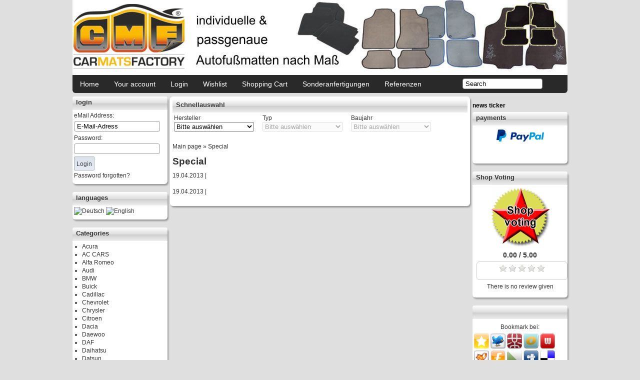

--- FILE ---
content_type: text/html; charset=utf-8
request_url: http://www.shop-fussmatten.de/Special/
body_size: 6092
content:
<!DOCTYPE html>
<html lang="en" class="no-js" dir="ltr">
<head>
<meta charset="utf-8" />
<!--
Shopsoftware commerce:SEO v2 by www.commerce-seo.de
The Shopsoftware is redistributable under the GNU General Public License (Version 2) [http://www.gnu.org/licenses/gpl-2.0.html].
based on: E-Commerce Engine Copyright (c) 2006 xt:Commerce, created by Mario Zanier & Guido Winger (www.xt-commerce.com) and licensed under GNU/GPL.
-->
<meta name="generator" content="(c) by commerce:SEO v2 Plus" />
<link rel="stylesheet" href="http://www.shop-fussmatten.de/cseo_css.php" type="text/css" media="projection, screen">
<title>custom floor mats</title> 
<meta name="keywords" content="Special - shop-fussmatten.de" /> 
<meta name="description" content="We will customize for you special requests, but see for yourself" /> 
<meta name="google-site-verification" content="LEYi8FEFH7M0q9qsWIKTAVAj8Q5hC3hlPI1_Wc3nbcM" /><meta name="robots" content="index,follow,noodp" />
<meta name="author" content="" />
<link rel="alternate" type="application/rss+xml" title=" RSS Feed von shop-fussmatten.de" href="http://www.shop-fussmatten.de/rss_news.php" />
<link rel="canonical" href="http://www.shop-fussmatten.de/Special/" />
<link href="http://www.shop-fussmatten.de/favicon.ico" rel="shortcut icon" type="image/x-icon" />
<link rel="apple-touch-icon" href="http://www.shop-fussmatten.de/apple-touch-icon.png" />

<base href="http://www.shop-fussmatten.de/" />
</head>
<body>
<div id="page_container"> <header> <div id="head" class="ac">&nbsp;</div> <nav> <ul class="headnav" id="nav"> <li class="fl ac p_lr_5"> <a href="" title="Home">Home</a> </li> <li class="fl ac p_lr_5"> <a href="http://www.shop-fussmatten.de/account.php">Your account</a> </li> <li class="fl ac p_lr_5"> <a rel="nofollow" href="http://www.shop-fussmatten.de/login.php" title="Login">Login</a> </li> <li class="fl ac p_lr_5"> <a rel="nofollow" href="http://www.shop-fussmatten.de/wish_list.php" title="Wishlist">Wishlist</a> </li> <li class="fl ac p_lr_5"> <a href="http://www.shop-fussmatten.de/shopping_cart.php">Shopping Cart</a> </li> <li class="fl ac p_lr_5"> <a href="http://www.shop-fussmatten.de/Sonderanfertigungen/" title="Fussmatten Sonderanfertigungen">Sonderanfertigungen</a> </li> <li class="fl ac p_lr_5"> <a href="http://www.shop-fussmatten.de/Referenzen/" title="Referenzen">Referenzen</a> </li> <li id="suchebutton" class="fr"> <form id="quick_find" action="http://www.shop-fussmatten.de/advanced_search_result.php" method="get"> <input type="hidden" id="cSEOid" name="cSEOid" value="9ef187576be569bab105c872ec4b2e99" /> <input type="hidden" id="n" name="n" value="1" /> <div><input type="search" name="keywords" value="Search" id="txtSearch" onclick="if(this.value==this.defaultValue) this.value='';return false" onblur="if( this.value.replace(/\s/g, '') == '' ) this.value=this.defaultValue; return false" onkeyup="auto_suggest();" autocomplete="off" size="20" accesskey="s" maxlength="60"></div><div id="search_suggest" class="search_suggest"></div> </form> </li> </ul> </nav> </header> <aside class="grid_1"> <div class="box box_loginbox"> <h4 class="name_loginbox">login</h4> <div class="boxcontent boxcontent_loginbox"> <form id="loginbox" method="post" action="http://www.shop-fussmatten.de/login.php?action=process"> <label title="" for="loginemail">eMail Address:</label> <input type="text" name="email_address" maxlength="50" tabindex="1" id="loginemail" value="E-Mail-Adress" onblur="if(this.value=='') this.value='E-Mail-Adress';" onfocus="if(this.value=='E-Mail-Adress') this.value='';" /><br /> <label title="" for="loginpassword">Password:</label> <input type="password" name="password" maxlength="30" tabindex="2" id="loginpassword" /><br /> <div class="fl"><input type="submit" class="css_img_button" value="Login" title="Login" /></div> <br class="clear" /> </form> <a href="http://www.shop-fussmatten.de/password_double_opt.php" title="Password forgotten?">Password forgotten?</a> </div> </div> <div class="box box_languages"> <h4 class="name_languages">languages</h4> <div class="boxcontent boxcontent_languages"> <a href="http://www.shop-fussmatten.de/index.php?language=de"><img src="lang/german/icon.gif" alt="Deutsch" width="18" height="12" title="Deutsch" /></a> <a href="http://www.shop-fussmatten.de/index.php?language=en"><img src="lang/english/icon.gif" alt="English" width="18" height="12" title="English" /></a> </div> </div> <div class="box box_categories_0"> <h4 class="name_categories_0">Categories</h4> <div class="boxcontent boxcontent_categories_0"> <nav> <ul id="main_nav"> <li class="main_level_1"><a href="http://www.shop-fussmatten.de/Acura/1" title="">Acura</a></li> <li class="main_level_1"><a href="http://www.shop-fussmatten.de/AC-CARS/1" title="">AC CARS</a></li> <li class="main_level_1"><a href="http://www.shop-fussmatten.de/Alfa-Romeo/1" title="">Alfa Romeo</a></li> <li class="main_level_1"><a href="http://www.shop-fussmatten.de/Audi/1" title="">Audi</a></li> <li class="main_level_1"><a href="http://www.shop-fussmatten.de/BMW/" title="">BMW</a></li> <li class="main_level_1"><a href="http://www.shop-fussmatten.de/Buick/1" title="">Buick</a></li> <li class="main_level_1"><a href="http://www.shop-fussmatten.de/Cadillac/1" title="">Cadillac</a></li> <li class="main_level_1"><a href="http://www.shop-fussmatten.de/Chevrolet/1" title="">Chevrolet</a></li> <li class="main_level_1"><a href="http://www.shop-fussmatten.de/Chrysler/1" title="">Chrysler</a></li> <li class="main_level_1"><a href="http://www.shop-fussmatten.de/Citroen/1" title="">Citroen</a></li> <li class="main_level_1"><a href="http://www.shop-fussmatten.de/Dacia/1" title="">Dacia</a></li> <li class="main_level_1"><a href="http://www.shop-fussmatten.de/Daewoo/1" title="">Daewoo</a></li> <li class="main_level_1"><a href="http://www.shop-fussmatten.de/DAF/1" title="">DAF</a></li> <li class="main_level_1"><a href="http://www.shop-fussmatten.de/Daihatsu/1" title="">Daihatsu</a></li> <li class="main_level_1"><a href="http://www.shop-fussmatten.de/Datsun/1" title="">Datsun</a></li> <li class="main_level_1"><a href="http://www.shop-fussmatten.de/Dodge/1" title="">Dodge</a></li> <li class="main_level_1"><a href="http://www.shop-fussmatten.de/Ferrari/1" title="">Ferrari</a></li> <li class="main_level_1"><a href="http://www.shop-fussmatten.de/Fiat/1" title="">Fiat</a></li> <li class="main_level_1"><a href="http://www.shop-fussmatten.de/Ford/1" title="">Ford</a></li> <li class="main_level_1"><a href="http://www.shop-fussmatten.de/GMC/1" title="">GMC</a></li> <li class="main_level_1"><a href="http://www.shop-fussmatten.de/Honda/1" title="">Honda</a></li> <li class="main_level_1"><a href="http://www.shop-fussmatten.de/Hummer/1" title="">Hummer</a></li> <li class="main_level_1"><a href="http://www.shop-fussmatten.de/Hyundai/1" title="">Hyundai</a></li> <li class="main_level_1"><a href="http://www.shop-fussmatten.de/Iveco/1" title="">Iveco</a></li> <li class="main_level_1"><a href="http://www.shop-fussmatten.de/Jaguar/1" title="">Jaguar</a></li> <li class="main_level_1"><a href="http://www.shop-fussmatten.de/Jeep/1" title="">Jeep</a></li> <li class="main_level_1"><a href="http://www.shop-fussmatten.de/Kia/1" title="">Kia</a></li> <li class="main_level_1"><a href="http://www.shop-fussmatten.de/Lamborghini/1" title="">Lamborghini</a></li> <li class="main_level_1"><a href="http://www.shop-fussmatten.de/Lancia/1" title="">Lancia</a></li> <li class="main_level_1"><a href="http://www.shop-fussmatten.de/Land-Rover/1" title="">Land Rover</a></li> <li class="main_level_1"><a href="http://www.shop-fussmatten.de/Lexus/1" title="">Lexus</a></li> <li class="main_level_1"><a href="http://www.shop-fussmatten.de/Lincoln/1" title="">Lincoln</a></li> <li class="main_level_1"><a href="http://www.shop-fussmatten.de/Lotus-Cars/1" title="">Lotus Cars</a></li> <li class="main_level_1"><a href="http://www.shop-fussmatten.de/MAN/1" title="">MAN</a></li> <li class="main_level_1"><a href="http://www.shop-fussmatten.de/Maserati/1" title="">Maserati</a></li> <li class="main_level_1"><a href="http://www.shop-fussmatten.de/Mazda/1" title="">Mazda</a></li> <li class="main_level_1"><a href="http://www.shop-fussmatten.de/Mercedes/1" title="">Mercedes</a></li> <li class="main_level_1"><a href="http://www.shop-fussmatten.de/Mercedes-Benz/1" title="">Mercedes Benz</a></li> <li class="main_level_1"><a href="http://www.shop-fussmatten.de/MG/1" title="">MG</a></li> <li class="main_level_1"><a href="http://www.shop-fussmatten.de/Mitsubishi/1" title="">Mitsubishi</a></li> <li class="main_level_1"><a href="http://www.shop-fussmatten.de/Morgan/1" title="">Morgan</a></li> <li class="main_level_1"><a href="http://www.shop-fussmatten.de/Nissan/1" title="">Nissan</a></li> <li class="main_level_1"><a href="http://www.shop-fussmatten.de/NSU/1" title="">NSU</a></li> <li class="main_level_1"><a href="http://www.shop-fussmatten.de/Opel/1" title="">Opel</a></li> <li class="main_level_1"><a href="http://www.shop-fussmatten.de/Peugeot/1" title="">Peugeot</a></li> <li class="main_level_1"><a href="http://www.shop-fussmatten.de/Pontiac/1" title="">Pontiac</a></li> <li class="main_level_1"><a href="http://www.shop-fussmatten.de/Porsche/1" title="">Porsche</a></li> <li class="main_level_1"><a href="http://www.shop-fussmatten.de/Renault/1" title="">Renault</a></li> <li class="main_level_1"><a href="http://www.shop-fussmatten.de/Rolls-Royce/1" title="">Rolls Royce</a></li> <li class="main_level_1"><a href="http://www.shop-fussmatten.de/Rover/1" title="">Rover</a></li> <li class="main_level_1"><a href="http://www.shop-fussmatten.de/Saab/1" title="">Saab</a></li> <li class="main_level_1"><a href="http://www.shop-fussmatten.de/Saturn/1" title="">Saturn</a></li> <li class="main_level_1"><a href="http://www.shop-fussmatten.de/Scania/1" title="">Scania</a></li> <li class="main_level_1"><a href="http://www.shop-fussmatten.de/Seat/1" title="">Seat</a></li> <li class="main_level_1"><a href="http://www.shop-fussmatten.de/Skoda/1" title="">Skoda</a></li> <li class="main_level_1"><a href="http://www.shop-fussmatten.de/Smart/1" title="">Smart</a></li> <li class="main_level_1"><a href="http://www.shop-fussmatten.de/Subaru/1" title="">Subaru</a></li> <li class="main_level_1"><a href="http://www.shop-fussmatten.de/Suzuki/1" title="">Suzuki</a></li> <li class="main_level_1"><a href="http://www.shop-fussmatten.de/Toyota/1" title="">Toyota</a></li> <li class="main_level_1"><a href="http://www.shop-fussmatten.de/Trabant/1" title="">Trabant</a></li> <li class="main_level_1"><a href="http://www.shop-fussmatten.de/Triumph/1" title="">Triumph</a></li> <li class="main_level_1"><a href="http://www.shop-fussmatten.de/Volvo/1" title="">Volvo</a></li> <li class="main_level_1"><a href="http://www.shop-fussmatten.de/VW/1" title="">VW</a></li> <li class="main_level_1"><a href="http://www.shop-fussmatten.de/VW-Bus/1" title="">VW Bus</a></li> <li class="main_level_1"><a href="http://www.shop-fussmatten.de/YES/1" title="">YES!</a></li> </ul> </nav><br class="clear" /> </div> </div> <h4 class="name_categories_1">Categories1</h4> <h4 class="name_categories_2">Categories2</h4> </aside> <div id="outerContainer_left_right_top_bottom"> <article> <div class="box box_blog"> <h4 class="name_quick">Schnellauswahl</h4> <div class="boxcontent boxcontent_blogs w100p"> <div class="sa_feld"> <label for="sa_hersteller">Hersteller</label><br> <select name="sa_hersteller" id="sa_hersteller"></select> </div> <div class="sa_feld" id="sa_feld_serie"> <label for="sa_serie">Typ</label><br> <select name="sa_serie" id="sa_serie"></select> </div> <div class="sa_feld"> <label for="sa_geraet">Baujahr</label><br> <select name="sa_geraet" id="sa_geraet"></select> </div> <input type="hidden" name="current_hersteller" id="current_hersteller" value="" /> <input type="hidden" name="current_serie" id="current_serie" value="" /> <input type="hidden" name="current_geraet" id="current_geraet" value="" /> </div> </div> <br class="clear"><br> <div class="nav_pathway"> <div xmlns:v="http://rdf.data-vocabulary.org/#" style="display:inline;"><span typeof="v:Breadcrumb"><a href="http://www.shop-fussmatten.de" rel="v:url" property="v:title">Main page</a></span> &raquo; <span typeof="v:Breadcrumb"><a href="http://www.shop-fussmatten.de/Special/" rel="v:url" property="v:title">Special</a></span></div> </div> <noscript> <div class="headerError border_radius_6">To use this design to the full extent, enable Javascript in your browser.</div> </noscript> <div class="product_info_name"><h1>Special</h1></div> <div class="product_pad"> <ul class="blog_ul"> <li> <a href="http://www.shop-fussmatten.de/Special/.html1">19.04.2013 | </a> </li> </ul> </div> <br /> <div class="product_pad"> <ul class="blog_ul"> <li> <a href="http://www.shop-fussmatten.de/Special/.html">19.04.2013 | </a> </li> </ul> </div> <br /> </article> </div> <aside class="grid_3"> <h4 class="name_news_ticker">news ticker</h4> <div class="box box_Zahlungsarten"> <h4 class="name_Zahlungsarten">payments</h4> <div class="boxcontent boxcontent_Zahlungsarten"> <table align="center" border="0" cellpadding="10" cellspacing="0" height="48" width="154"> <tbody> <tr> <td align="center"> <a href="https://www.paypal.com/de/webapps/mpp/paypal-popup" onclick="javascript:window.open('https://www.paypal.com/de/webapps/mpp/paypal-popup','WIPaypal','toolbar=no, location=no, directories=no, status=no, menubar=no, scrollbars=yes, resizable=yes, width=715, height=539);&nbsp;return false;" title="So funktioniert PayPal"><img alt="PayPal Logo" border="0" height="24" src="https://www.paypalobjects.com/webstatic/de_DE/i/de-pp-logo-150px.png" width="95" /></a></td> </tr> </tbody> </table> <br type="_moz" /> </div> </div> <div class="box box_votingbox"> <h4 class="name_votingbox">Shop Voting</h4> <div class="boxcontent ac boxcontent_votingbox"> <a href="http://www.shop-fussmatten.de/shop-bewertungen.php" title="Read Shopreviews "><img src="templates/cseov22-grid/img/shopwertung/shopvoteimg_english.png" height="120" width="120" alt="Read Shopreviews " title="Read Shopreviews " /></a> <p class="textdurchschnitt">0.00 / 5.00</p> <div class="starbox b1 border_radius_6"> <img src="templates/cseov22-grid/img/shopwertung//star_6.png" alt="STERN_KEIN" width="16" height="16" title="STERN_KEIN" /> <img src="templates/cseov22-grid/img/shopwertung//star_6.png" alt="STERN_KEIN" width="16" height="16" title="STERN_KEIN" /> <img src="templates/cseov22-grid/img/shopwertung//star_6.png" alt="STERN_KEIN" width="16" height="16" title="STERN_KEIN" /> <img src="templates/cseov22-grid/img/shopwertung//star_6.png" alt="STERN_KEIN" width="16" height="16" title="STERN_KEIN" /> <img src="templates/cseov22-grid/img/shopwertung//star_6.png" alt="STERN_KEIN" width="16" height="16" title="STERN_KEIN" /> </div> <p class="bewerttext"><span class="littlegrey">There is no review given</span></p> </div> </div> <div class="box box_social_bookmarks"> <h4 class="name_social_bookmarks"></h4> <div class="boxcontent boxcontent_social_bookmarks"> <script type="text/javascript">
			
		</script><p class="bookmark db ac">Bookmark bei: <span id="bookmark"></span></p><a rel="nofollow" title="Zu Browser Favoriten hinzuf&uuml;gen" onmouseout="displayBookmark('')" onmouseover="displayBookmark('Browser Favoriten')" href="javascript:AddFavorite();"> <img src="templates/cseov22-grid/img/bookmark/book_favorites.gif" alt="Browser Favoriten" width="30" height="30" title="Browser Favoriten" class="bookmark" /></a><a rel="nofollow" target="_blank" title="Bei Twitter eintragen" onmouseout="displayBookmark('')" onmouseover="displayBookmark('Twitter')" onclick="window.open('http://twitter.com/home?status='+encodeURIComponent(location.href)+'&amp;title='+encodeURIComponent(document.title));return false;" href="http://twitter.com/"> <img src="templates/cseov22-grid/img/bookmark/book_twitter.gif" alt="Twitter" width="30" height="30" title="Twitter" class="bookmark" /> </a><a rel="nofollow" target="_blank" title="Bei Mr. Wong bookmarken" onmouseout="displayBookmark('')" onmouseover="displayBookmark('Mr. Wong')" onclick="window.open('http://www.mister-wong.de/index.php?action=addurl&amp;bm_url='+encodeURIComponent(location.href)+'&amp;bm_notice=&amp;bm_description='+encodeURIComponent(document.title));return false;" href="http://www.mister-wong.de/"> <img src="templates/cseov22-grid/img/bookmark/book_wong.gif" alt="Mister Wong" width="30" height="30" title="Mister Wong" class="bookmark" /> </a><a rel="nofollow" target="_blank" title="Bei Oneview bookmarken" onmouseout="displayBookmark('')" onmouseover="displayBookmark('Oneview')" onclick="window.open('http://www.oneview.de/quickadd/neu/addBookmark.jsf?URL='+encodeURIComponent(location.href)+'&amp;title='+encodeURIComponent(document.title));return false;" href="http://www.oneview.de/"> <img src="templates/cseov22-grid/img/bookmark/book_oneview.gif" alt="Oneview" width="30" height="30" title="Oneview" class="bookmark" /> </a><a rel="nofollow" target="_blank" title="Bei Webnews bookmarken" onmouseout="displayBookmark('')" onmouseover="displayBookmark('Webnews')" onclick="window.open('http://www.webnews.de/einstellen?url='+encodeURIComponent(document.location)+'&amp;title='+encodeURIComponent(document.title));return false;" href="http://www.webnews.de/"> <img src="templates/cseov22-grid/img/bookmark/book_webnews.gif" alt="Webnews" width="30" height="30" title="Webnews" class="bookmark" /> </a><a rel="nofollow" target="_blank" title="Bei Yigg bookmarken" onmouseout="displayBookmark('')" onmouseover="displayBookmark('Yigg')" onclick="window.open('http://yigg.de/neu?exturl='+encodeURIComponent(location.href));return false" href="http://yigg.de/"> <img src="templates/cseov22-grid/img/bookmark/book_yigg.gif" alt="Browser Favoriten" width="30" height="30" title="Browser Favoriten" class="Yigg" /> </a><a rel="nofollow" target="_blank" title="Bei Furl bookmarken" onmouseout="displayBookmark('')" onmouseover="displayBookmark('Furl')" onclick="window.open('http://www.furl.net/storeIt.jsp?u='+encodeURIComponent(location.href)+'&amp;keywords=&amp;t='+encodeURIComponent(document.title));return false;" href="http://www.furl.net/"> <img src="templates/cseov22-grid/img/bookmark/book_furl.gif" alt="Furl" width="30" height="30" title="Furl" class="bookmark" /> </a><a rel="nofollow" target="_blank" title="Bei Linkarena bookmarken" onmouseout="displayBookmark('')" onmouseover="displayBookmark('Linkarena')" onclick="window.open('http://linkarena.com/bookmarks/addlink/?url='+encodeURIComponent(location.href)+'&amp;title='+encodeURIComponent(document.title));return false;" href="http://www.linkarena.com/"> <img src="templates/cseov22-grid/img/bookmark/book_linkarena.gif" alt="Linkarena" width="30" height="30" title="Linkarena" class="bookmark" /> </a><a rel="nofollow" title="Digg it" onmouseout="displayBookmark('')" onmouseover="displayBookmark('Digg')" onclick="window.open('http://digg.com/submit?phase=2&amp;url='+encodeURIComponent(location.href)+'&amp;bodytext=&amp;tags=&amp;title='+encodeURIComponent(document.title));return false;" href="http://digg.com/"> <img src="templates/cseov22-grid/img/bookmark/book_digg.gif" alt="Digg" width="30" height="30" title="Digg" class="bookmark" /> </a><a rel="nofollow" target="_blank" title="del.icio.us" onmouseout="displayBookmark('')" onmouseover="displayBookmark('Del.icio.us')" onclick="window.open('http://del.icio.us/post?v=2&amp;url='+encodeURIComponent(location.href)+'&amp;notes=&amp;tags=&amp;title='+encodeURIComponent(document.title));return false;" href="http://del.icio.us/"> <img src="templates/cseov22-grid/img/bookmark/book_delicious.gif" alt="del.icio.us" width="30" height="30" title="del.icio.us" class="bookmark" /> </a><a rel="nofollow" target="_blank" title="slashdot" onmouseout="displayBookmark('')" onmouseover="displayBookmark('Slashdot')" onclick="window.open('http://slashdot.org/bookmark.pl?url='+encodeURIComponent(location.href)+'&amp;title='+encodeURIComponent(document.title));return false;" href="http://slashdot.org/"> <img src="templates/cseov22-grid/img/bookmark/book_slashdot.gif" alt="slashdot" width="30" height="30" title="slashdot" class="bookmark" /> </a><a rel="nofollow" target="_blank" title="My Yahoo" onmouseout="displayBookmark('')" onmouseover="displayBookmark('Yahoo')" onclick="window.open('http://myweb2.search.yahoo.com/myresults/bookmarklet?t='+encodeURIComponent(document.title)+'&amp;d=&amp;tag=&amp;u='+encodeURIComponent(location.href));return false;" href="http://www.yahoo.com/"> <img src="templates/cseov22-grid/img/bookmark/book_yahoo.gif" alt="Yahoo" width="30" height="30" title="Yahoo" class="bookmark" /> </a><a rel="nofollow" target="_blank" title="bei iGoogle bookmarken" onmouseout="displayBookmark('')" onmouseover="displayBookmark('Google')" onclick="window.open('http://www.google.com/bookmarks/mark?op=add&amp;hl=de&amp;bkmk='+encodeURIComponent(location.href)+'&amp;annotation=&amp;labels=&amp;title='+encodeURIComponent(document.title));return false;" href="http://www.google.com/"> <img src="templates/cseov22-grid/img/bookmark/book_google.gif" alt="Google" width="30" height="30" title="Google" class="bookmark" /> </a><a rel="nofollow" target="_blank" title="Bei Technorati bookmarken" onmouseout="displayBookmark('')" onmouseover="displayBookmark('Technorati')" onclick="window.open('http://technorati.com/faves?add='+encodeURIComponent(location.href));return false;" href="http://www.technorati.com/"> <img src="templates/cseov22-grid/img/bookmark/book_technorati.gif" alt="Technorati" width="30" height="30" title="Technorati" class="bookmark" /> </a><a rel="nofollow" target="_blank" title="Bei Favoriten.de bookmarken" onmouseout="displayBookmark('')" onmouseover="displayBookmark('Favoriten.de')" onclick="window.open('http://www.favoriten.de/url-hinzufuegen.html?bm_url='+encodeURIComponent(location.href)+'&amp;bm_title='+encodeURIComponent(document.title));return false;" href="http://www.favoriten.de"> <img src="templates/cseov22-grid/img/bookmark/book_favoritende.gif" alt="Favoriten.de" width="30" height="30" title="Favoriten.de" class="bookmark" /> </a><a rel="nofollow" title="Windows live Favoriten" onmouseout="displayBookmark('')" onmouseover="displayBookmark('Windows Live')" onclick="window.open('https://favorites.live.com/quickadd.aspx?marklet=1&amp;mkt=de&amp;url='+encodeURIComponent(location.href)+'&amp;title='+encodeURIComponent(document.title)+'&amp;top=1');return false;" href="https://favorites.live.com"> <img src="templates/cseov22-grid/img/bookmark/book_live.gif" alt="Windows Live" width="30" height="30" title="Windows Live" class="bookmark" /> </a><a rel="nofollow" target="_blank" title="Bei Facebook merken" onmouseout="displayBookmark('')" onmouseover="displayBookmark('Facebook')" onclick="window.open('http://www.facebook.com/share.php?u='+encodeURIComponent(location.href)+'&amp;t='+encodeURIComponent(document.title));return false;" href="http://www.facebook.com"> <img src="templates/cseov22-grid/img/bookmark/book_facebook.gif" alt="Facebook" width="30" height="30" title="Facebook" class="bookmark" /> </a><a rel="nofollow" target="_blank" title="StumbledUpon" onmouseout="displayBookmark('')" onmouseover="displayBookmark('StumbleUpon')" onclick="window.open('http://www.stumbleupon.com/submit?url='+encodeURIComponent(location.href)+'&amp;title='+encodeURIComponent(document.title));return false;" href="http://www.stumbleupon.com"> <img src="templates/cseov22-grid/img/bookmark/book_su.gif" alt="StumbleUpon" width="30" height="30" title="StumbleUpon" class="bookmark" /> </a> </div> </div> </aside> <br class="clear" /> </div> <footer class="copy fs85"> <div class="footerbox"> <div class="box_bottom border_radius_6"> <div class="bottom_box_3"> <div class="box box_Facebook"> <h4 class="name_Facebook">Facebook</h4> <div class="boxcontent boxcontent_Facebook"> <a href="http://www.facebook.com/shopfussmatten" target="_blank"><script src="http://connect.facebook.net/de_DE/all.js#xfbml=1"></script><fb:like-box header="true" href="http://www.facebook.com/shopfussmatten" show_faces="true" stream="false" width="292"></fb:like-box></a> </div> </div> <div class="box box_blog"> <h4 class="name_blog">Blog</h4> <div class="boxcontent boxcontent_blogs"> <div class="blog_titel blog_active"><a href="http://www.shop-fussmatten.de/payment/" class="active" title="payment">payment</a></div> <div class="blog_items"> </div> <div class="blog_titel blog_active"><a href="http://www.shop-fussmatten.de/Special/" class="active" title="Special">Special</a></div> <div class="blog_items"> </div> <div class="blog_titel blog_active"><a href="http://www.shop-fussmatten.de/References/" class="active" title="References">References</a></div> <div class="blog_items"> </div> <div class="blog_titel blog_active"><a href="http://www.shop-fussmatten.de/article/" class="active" title="article">article</a></div> <div class="blog_items"> </div> </div> </div> <div class="box box_information"> <h4 class="name_information">information</h4> <div class="boxcontent boxcontent_information"> <nav><ul><li class="list"><a title="Sitemap" href="http://www.shop-fussmatten.de/Sitemap.html">Sitemap</a></li></ul></nav> </div> </div> <div class="box box_content"> <h4 class="name_content">more about...</h4> <div class="boxcontent boxcontent_content"> <nav><ul><li class="list"><a title="Shipping - Returns" href="http://www.shop-fussmatten.de/Shipping-Returns.html">Shipping - Returns</a></li><li class="list"><a title="Privacy Notice" href="http://www.shop-fussmatten.de/Privacy-Notice.html">Privacy Notice</a></li><li class="list"><a title="Conditions of Use" href="http://www.shop-fussmatten.de/Conditions-of-Use.html">Conditions of Use</a></li><li class="list"><a title="Imprint" href="http://www.shop-fussmatten.de/Imprint.html">Imprint</a></li><li class="list"><a title="Contact" href="http://www.shop-fussmatten.de/Contact.html">Contact</a></li><li class="list"><a title="Cancellation Right" href="http://www.shop-fussmatten.de/Cancellation-Right.html">Cancellation Right</a></li></ul></nav> </div> </div> </div> </div> </div>
	&copy; 2026 - <a href="/">shop-fussmatten.de</a><br /><a href="http://www.commerce-seo.de/" title="Shopsoftware by commerce:SEO" target="_blank">Shopsoftware by commerce:SEO</a><br /><a href="http://www.help4yourbusiness.de/?ref=shop_footer" title="Shop-Support by help4yourbusiness.de" target="_blank">Shop-Support by help4yourbusiness.de</a> </footer><script type="text/javascript" src="cseo_javascript.php"></script><script src="javascript/js/jquery.jCombo.min.js"type="text/javascript"></script>
<script type="text/javascript">
	$("#sa_hersteller").jCombo("/ajax_schnellauswahl.php", {
		initial_text: "Bitte auswählen",
		selected_value: $("#current_hersteller").val()
	} );
    $("#sa_serie").jCombo("/ajax_schnellauswahl.php?type=serie&cat_id=", { 
		parent: "#sa_hersteller", 
		initial_text: "Bitte auswählen",
		selected_value: $("#current_serie").val()
	});		
    $("#sa_geraet").jCombo("/ajax_schnellauswahl.php?type=geraet&cat_id=", { 
		parent: "#sa_serie", 
		initial_text: "Bitte auswählen",
		selected_value: $("#current_geraet").val()
	});

	$(document).ready(function(){ 
    	$("#sa_geraet").change(function(){ 
        	var geraet_id 
        	geraet_id = $("#sa_geraet").val(); 
        	if (geraet_id != 0 && geraet_id != $("#current_geraet").val()) 
            	window.location.href = geraet_id; 
		}); 	
	});
	 
	$(document).ready(function(){ 
    	$("#sa_serie").change(function(){ 
        	var hersteller_id 
        	hersteller_id = $("#sa_hersteller").val(); 
        	if (hersteller_id != 0 && hersteller_id == $("#sa_serie").val()) {
            	$("#sa_feld_serie").hide("fast");  
            }
            else {
            	$("#sa_feld_serie").show("fast");
            }        	
		}); 	
	});
	
</script>
<script type="text/javascript">
					var _gaq = _gaq || [];
					_gaq.push(['_setAccount', 'UA-37104912-1']);
					_gaq.push(['_anonymizeIP']);
					_gaq.push(['_trackPageview']);
(function() {
					var ga = document.createElement("script"); ga.type = "text/javascript"; ga.async = true;
					ga.src = ("https:" == document.location.protocol ? "https://ssl" : "http://www") + ".google-analytics.com/ga.js";
					var s = document.getElementsByTagName("script")[0]; s.parentNode.insertBefore(ga, s);
					})();
</script>

<script type="text/javascript">
var pkBaseURL = (("https:" == document.location.protocol) ? "https://www.shop-fussmatten.de/piwik/" : "http://www.shop-fussmatten.de/piwik/");
document.write(unescape("%3Cscript src='" + pkBaseURL + "piwik.js' type='text/javascript'%3E%3C/script%3E"));
</script><script type="text/javascript">
try {
var piwikTracker = Piwik.getTracker(pkBaseURL + "piwik.php", 1);
piwikTracker.trackPageView();
piwikTracker.enableLinkTracking();
} catch( err ) {}
</script>
<noscript>
<img src="https://www.shop-fussmatten.de/piwik/piwik.php?idsite=1&rec=1" style="border:0" alt="" />
</noscript>
</body>
</html>

--- FILE ---
content_type: text/html; charset=UTF-8
request_url: http://www.shop-fussmatten.de/ajax_schnellauswahl.php
body_size: 605
content:
[["9971","Acura"],["9968","AC CARS"],["9979","Alfa Romeo"],["10020","Audi"],["10130","BMW"],["10245","Buick"],["10248","Cadillac"],["10253","Chevrolet"],["10293","Chrysler"],["10325","Citroen"],["10370","Dacia"],["10385","Daewoo"],["12190","DAF"],["10409","Daihatsu"],["10402","Datsun"],["10437","Dodge"],["10467","Ferrari"],["10508","Fiat"],["10602","Ford"],["12182","GMC"],["10713","Honda"],["10706","Hummer"],["10779","Hyundai"],["12193","Iveco"],["10824","Jaguar"],["10846","Jeep"],["10866","Kia"],["10976","Lamborghini"],["10920","Lancia"],["10956","Land Rover"],["10987","Lexus"],["12184","Lincoln"],["11018","Lotus Cars"],["12202","MAN"],["11080","Maserati"],["11023","Mazda"],["12221","Mercedes"],["11089","Mercedes Benz"],["11199","MG"],["11208","Mitsubishi"],["11086","Morgan"],["11266","Nissan"],["11342","NSU"],["11347","Opel"],["11457","Peugeot"],["11574","Pontiac"],["11524","Porsche"],["11587","Renault"],["11689","Rolls Royce"],["11667","Rover"],["11692","Saab"],["11706","Saturn"],["12234","Scania"],["11711","Seat"],["11767","Skoda"],["11755","Smart"],["11793","Subaru"],["11818","Suzuki"],["11853","Toyota"],["11948","Trabant"],["11953","Triumph"],["11957","Volvo"],["12003","VW"],["12152","VW Bus"],["12177","YES!"]]

--- FILE ---
content_type: text/html; charset=UTF-8
request_url: http://www.shop-fussmatten.de/ajax_schnellauswahl.php?type=serie&cat_id=
body_size: 605
content:
[["9971","Acura"],["9968","AC CARS"],["9979","Alfa Romeo"],["10020","Audi"],["10130","BMW"],["10245","Buick"],["10248","Cadillac"],["10253","Chevrolet"],["10293","Chrysler"],["10325","Citroen"],["10370","Dacia"],["10385","Daewoo"],["12190","DAF"],["10409","Daihatsu"],["10402","Datsun"],["10437","Dodge"],["10467","Ferrari"],["10508","Fiat"],["10602","Ford"],["12182","GMC"],["10713","Honda"],["10706","Hummer"],["10779","Hyundai"],["12193","Iveco"],["10824","Jaguar"],["10846","Jeep"],["10866","Kia"],["10976","Lamborghini"],["10920","Lancia"],["10956","Land Rover"],["10987","Lexus"],["12184","Lincoln"],["11018","Lotus Cars"],["12202","MAN"],["11080","Maserati"],["11023","Mazda"],["12221","Mercedes"],["11089","Mercedes Benz"],["11199","MG"],["11208","Mitsubishi"],["11086","Morgan"],["11266","Nissan"],["11342","NSU"],["11347","Opel"],["11457","Peugeot"],["11574","Pontiac"],["11524","Porsche"],["11587","Renault"],["11689","Rolls Royce"],["11667","Rover"],["11692","Saab"],["11706","Saturn"],["12234","Scania"],["11711","Seat"],["11767","Skoda"],["11755","Smart"],["11793","Subaru"],["11818","Suzuki"],["11853","Toyota"],["11948","Trabant"],["11953","Triumph"],["11957","Volvo"],["12003","VW"],["12152","VW Bus"],["12177","YES!"]]

--- FILE ---
content_type: text/html; charset=UTF-8
request_url: http://www.shop-fussmatten.de/ajax_schnellauswahl.php?type=geraet&cat_id=
body_size: 635
content:
[["http:\/\/www.shop-fussmatten.de\/Acura\/1","Acura"],["http:\/\/www.shop-fussmatten.de\/AC-CARS\/1","AC CARS"],["http:\/\/www.shop-fussmatten.de\/Alfa-Romeo\/1","Alfa Romeo"],["http:\/\/www.shop-fussmatten.de\/Audi\/1","Audi"],["http:\/\/www.shop-fussmatten.de\/BMW\/","BMW"],["http:\/\/www.shop-fussmatten.de\/Buick\/1","Buick"],["http:\/\/www.shop-fussmatten.de\/Cadillac\/1","Cadillac"],["http:\/\/www.shop-fussmatten.de\/Chevrolet\/1","Chevrolet"],["http:\/\/www.shop-fussmatten.de\/Chrysler\/1","Chrysler"],["http:\/\/www.shop-fussmatten.de\/Citroen\/1","Citroen"],["http:\/\/www.shop-fussmatten.de\/Dacia\/1","Dacia"],["http:\/\/www.shop-fussmatten.de\/Daewoo\/1","Daewoo"],["http:\/\/www.shop-fussmatten.de\/DAF\/1","DAF"],["http:\/\/www.shop-fussmatten.de\/Daihatsu\/1","Daihatsu"],["http:\/\/www.shop-fussmatten.de\/Datsun\/1","Datsun"],["http:\/\/www.shop-fussmatten.de\/Dodge\/1","Dodge"],["http:\/\/www.shop-fussmatten.de\/Ferrari\/1","Ferrari"],["http:\/\/www.shop-fussmatten.de\/Fiat\/1","Fiat"],["http:\/\/www.shop-fussmatten.de\/Ford\/1","Ford"],["http:\/\/www.shop-fussmatten.de\/GMC\/1","GMC"],["http:\/\/www.shop-fussmatten.de\/Honda\/1","Honda"],["http:\/\/www.shop-fussmatten.de\/Hummer\/1","Hummer"],["http:\/\/www.shop-fussmatten.de\/Hyundai\/1","Hyundai"],["http:\/\/www.shop-fussmatten.de\/Iveco\/1","Iveco"],["http:\/\/www.shop-fussmatten.de\/Jaguar\/1","Jaguar"],["http:\/\/www.shop-fussmatten.de\/Jeep\/1","Jeep"],["http:\/\/www.shop-fussmatten.de\/Kia\/1","Kia"],["http:\/\/www.shop-fussmatten.de\/Lamborghini\/1","Lamborghini"],["http:\/\/www.shop-fussmatten.de\/Lancia\/1","Lancia"],["http:\/\/www.shop-fussmatten.de\/Land-Rover\/1","Land Rover"],["http:\/\/www.shop-fussmatten.de\/Lexus\/1","Lexus"],["http:\/\/www.shop-fussmatten.de\/Lincoln\/1","Lincoln"],["http:\/\/www.shop-fussmatten.de\/Lotus-Cars\/1","Lotus Cars"],["http:\/\/www.shop-fussmatten.de\/MAN\/1","MAN"],["http:\/\/www.shop-fussmatten.de\/Maserati\/1","Maserati"],["http:\/\/www.shop-fussmatten.de\/Mazda\/1","Mazda"],["http:\/\/www.shop-fussmatten.de\/Mercedes\/1","Mercedes"],["http:\/\/www.shop-fussmatten.de\/Mercedes-Benz\/1","Mercedes Benz"],["http:\/\/www.shop-fussmatten.de\/MG\/1","MG"],["http:\/\/www.shop-fussmatten.de\/Mitsubishi\/1","Mitsubishi"],["http:\/\/www.shop-fussmatten.de\/Morgan\/1","Morgan"],["http:\/\/www.shop-fussmatten.de\/Nissan\/1","Nissan"],["http:\/\/www.shop-fussmatten.de\/NSU\/1","NSU"],["http:\/\/www.shop-fussmatten.de\/Opel\/1","Opel"],["http:\/\/www.shop-fussmatten.de\/Peugeot\/1","Peugeot"],["http:\/\/www.shop-fussmatten.de\/Pontiac\/1","Pontiac"],["http:\/\/www.shop-fussmatten.de\/Porsche\/1","Porsche"],["http:\/\/www.shop-fussmatten.de\/Renault\/1","Renault"],["http:\/\/www.shop-fussmatten.de\/Rolls-Royce\/1","Rolls Royce"],["http:\/\/www.shop-fussmatten.de\/Rover\/1","Rover"],["http:\/\/www.shop-fussmatten.de\/Saab\/1","Saab"],["http:\/\/www.shop-fussmatten.de\/Saturn\/1","Saturn"],["http:\/\/www.shop-fussmatten.de\/Scania\/1","Scania"],["http:\/\/www.shop-fussmatten.de\/Seat\/1","Seat"],["http:\/\/www.shop-fussmatten.de\/Skoda\/1","Skoda"],["http:\/\/www.shop-fussmatten.de\/Smart\/1","Smart"],["http:\/\/www.shop-fussmatten.de\/Subaru\/1","Subaru"],["http:\/\/www.shop-fussmatten.de\/Suzuki\/1","Suzuki"],["http:\/\/www.shop-fussmatten.de\/Toyota\/1","Toyota"],["http:\/\/www.shop-fussmatten.de\/Trabant\/1","Trabant"],["http:\/\/www.shop-fussmatten.de\/Triumph\/1","Triumph"],["http:\/\/www.shop-fussmatten.de\/Volvo\/1","Volvo"],["http:\/\/www.shop-fussmatten.de\/VW\/1","VW"],["http:\/\/www.shop-fussmatten.de\/VW-Bus\/1","VW Bus"],["http:\/\/www.shop-fussmatten.de\/YES\/1","YES!"]]

--- FILE ---
content_type: text/html; charset=UTF-8
request_url: http://www.shop-fussmatten.de/ajax_schnellauswahl.php?type=serie&cat_id=0
body_size: 605
content:
[["9971","Acura"],["9968","AC CARS"],["9979","Alfa Romeo"],["10020","Audi"],["10130","BMW"],["10245","Buick"],["10248","Cadillac"],["10253","Chevrolet"],["10293","Chrysler"],["10325","Citroen"],["10370","Dacia"],["10385","Daewoo"],["12190","DAF"],["10409","Daihatsu"],["10402","Datsun"],["10437","Dodge"],["10467","Ferrari"],["10508","Fiat"],["10602","Ford"],["12182","GMC"],["10713","Honda"],["10706","Hummer"],["10779","Hyundai"],["12193","Iveco"],["10824","Jaguar"],["10846","Jeep"],["10866","Kia"],["10976","Lamborghini"],["10920","Lancia"],["10956","Land Rover"],["10987","Lexus"],["12184","Lincoln"],["11018","Lotus Cars"],["12202","MAN"],["11080","Maserati"],["11023","Mazda"],["12221","Mercedes"],["11089","Mercedes Benz"],["11199","MG"],["11208","Mitsubishi"],["11086","Morgan"],["11266","Nissan"],["11342","NSU"],["11347","Opel"],["11457","Peugeot"],["11574","Pontiac"],["11524","Porsche"],["11587","Renault"],["11689","Rolls Royce"],["11667","Rover"],["11692","Saab"],["11706","Saturn"],["12234","Scania"],["11711","Seat"],["11767","Skoda"],["11755","Smart"],["11793","Subaru"],["11818","Suzuki"],["11853","Toyota"],["11948","Trabant"],["11953","Triumph"],["11957","Volvo"],["12003","VW"],["12152","VW Bus"],["12177","YES!"]]

--- FILE ---
content_type: text/html; charset=UTF-8
request_url: http://www.shop-fussmatten.de/ajax_schnellauswahl.php?type=geraet&cat_id=0
body_size: 635
content:
[["http:\/\/www.shop-fussmatten.de\/Acura\/1","Acura"],["http:\/\/www.shop-fussmatten.de\/AC-CARS\/1","AC CARS"],["http:\/\/www.shop-fussmatten.de\/Alfa-Romeo\/1","Alfa Romeo"],["http:\/\/www.shop-fussmatten.de\/Audi\/1","Audi"],["http:\/\/www.shop-fussmatten.de\/BMW\/","BMW"],["http:\/\/www.shop-fussmatten.de\/Buick\/1","Buick"],["http:\/\/www.shop-fussmatten.de\/Cadillac\/1","Cadillac"],["http:\/\/www.shop-fussmatten.de\/Chevrolet\/1","Chevrolet"],["http:\/\/www.shop-fussmatten.de\/Chrysler\/1","Chrysler"],["http:\/\/www.shop-fussmatten.de\/Citroen\/1","Citroen"],["http:\/\/www.shop-fussmatten.de\/Dacia\/1","Dacia"],["http:\/\/www.shop-fussmatten.de\/Daewoo\/1","Daewoo"],["http:\/\/www.shop-fussmatten.de\/DAF\/1","DAF"],["http:\/\/www.shop-fussmatten.de\/Daihatsu\/1","Daihatsu"],["http:\/\/www.shop-fussmatten.de\/Datsun\/1","Datsun"],["http:\/\/www.shop-fussmatten.de\/Dodge\/1","Dodge"],["http:\/\/www.shop-fussmatten.de\/Ferrari\/1","Ferrari"],["http:\/\/www.shop-fussmatten.de\/Fiat\/1","Fiat"],["http:\/\/www.shop-fussmatten.de\/Ford\/1","Ford"],["http:\/\/www.shop-fussmatten.de\/GMC\/1","GMC"],["http:\/\/www.shop-fussmatten.de\/Honda\/1","Honda"],["http:\/\/www.shop-fussmatten.de\/Hummer\/1","Hummer"],["http:\/\/www.shop-fussmatten.de\/Hyundai\/1","Hyundai"],["http:\/\/www.shop-fussmatten.de\/Iveco\/1","Iveco"],["http:\/\/www.shop-fussmatten.de\/Jaguar\/1","Jaguar"],["http:\/\/www.shop-fussmatten.de\/Jeep\/1","Jeep"],["http:\/\/www.shop-fussmatten.de\/Kia\/1","Kia"],["http:\/\/www.shop-fussmatten.de\/Lamborghini\/1","Lamborghini"],["http:\/\/www.shop-fussmatten.de\/Lancia\/1","Lancia"],["http:\/\/www.shop-fussmatten.de\/Land-Rover\/1","Land Rover"],["http:\/\/www.shop-fussmatten.de\/Lexus\/1","Lexus"],["http:\/\/www.shop-fussmatten.de\/Lincoln\/1","Lincoln"],["http:\/\/www.shop-fussmatten.de\/Lotus-Cars\/1","Lotus Cars"],["http:\/\/www.shop-fussmatten.de\/MAN\/1","MAN"],["http:\/\/www.shop-fussmatten.de\/Maserati\/1","Maserati"],["http:\/\/www.shop-fussmatten.de\/Mazda\/1","Mazda"],["http:\/\/www.shop-fussmatten.de\/Mercedes\/1","Mercedes"],["http:\/\/www.shop-fussmatten.de\/Mercedes-Benz\/1","Mercedes Benz"],["http:\/\/www.shop-fussmatten.de\/MG\/1","MG"],["http:\/\/www.shop-fussmatten.de\/Mitsubishi\/1","Mitsubishi"],["http:\/\/www.shop-fussmatten.de\/Morgan\/1","Morgan"],["http:\/\/www.shop-fussmatten.de\/Nissan\/1","Nissan"],["http:\/\/www.shop-fussmatten.de\/NSU\/1","NSU"],["http:\/\/www.shop-fussmatten.de\/Opel\/1","Opel"],["http:\/\/www.shop-fussmatten.de\/Peugeot\/1","Peugeot"],["http:\/\/www.shop-fussmatten.de\/Pontiac\/1","Pontiac"],["http:\/\/www.shop-fussmatten.de\/Porsche\/1","Porsche"],["http:\/\/www.shop-fussmatten.de\/Renault\/1","Renault"],["http:\/\/www.shop-fussmatten.de\/Rolls-Royce\/1","Rolls Royce"],["http:\/\/www.shop-fussmatten.de\/Rover\/1","Rover"],["http:\/\/www.shop-fussmatten.de\/Saab\/1","Saab"],["http:\/\/www.shop-fussmatten.de\/Saturn\/1","Saturn"],["http:\/\/www.shop-fussmatten.de\/Scania\/1","Scania"],["http:\/\/www.shop-fussmatten.de\/Seat\/1","Seat"],["http:\/\/www.shop-fussmatten.de\/Skoda\/1","Skoda"],["http:\/\/www.shop-fussmatten.de\/Smart\/1","Smart"],["http:\/\/www.shop-fussmatten.de\/Subaru\/1","Subaru"],["http:\/\/www.shop-fussmatten.de\/Suzuki\/1","Suzuki"],["http:\/\/www.shop-fussmatten.de\/Toyota\/1","Toyota"],["http:\/\/www.shop-fussmatten.de\/Trabant\/1","Trabant"],["http:\/\/www.shop-fussmatten.de\/Triumph\/1","Triumph"],["http:\/\/www.shop-fussmatten.de\/Volvo\/1","Volvo"],["http:\/\/www.shop-fussmatten.de\/VW\/1","VW"],["http:\/\/www.shop-fussmatten.de\/VW-Bus\/1","VW Bus"],["http:\/\/www.shop-fussmatten.de\/YES\/1","YES!"]]

--- FILE ---
content_type: text/html; charset=UTF-8
request_url: http://www.shop-fussmatten.de/ajax_schnellauswahl.php?type=geraet&cat_id=0
body_size: 635
content:
[["http:\/\/www.shop-fussmatten.de\/Acura\/1","Acura"],["http:\/\/www.shop-fussmatten.de\/AC-CARS\/1","AC CARS"],["http:\/\/www.shop-fussmatten.de\/Alfa-Romeo\/1","Alfa Romeo"],["http:\/\/www.shop-fussmatten.de\/Audi\/1","Audi"],["http:\/\/www.shop-fussmatten.de\/BMW\/","BMW"],["http:\/\/www.shop-fussmatten.de\/Buick\/1","Buick"],["http:\/\/www.shop-fussmatten.de\/Cadillac\/1","Cadillac"],["http:\/\/www.shop-fussmatten.de\/Chevrolet\/1","Chevrolet"],["http:\/\/www.shop-fussmatten.de\/Chrysler\/1","Chrysler"],["http:\/\/www.shop-fussmatten.de\/Citroen\/1","Citroen"],["http:\/\/www.shop-fussmatten.de\/Dacia\/1","Dacia"],["http:\/\/www.shop-fussmatten.de\/Daewoo\/1","Daewoo"],["http:\/\/www.shop-fussmatten.de\/DAF\/1","DAF"],["http:\/\/www.shop-fussmatten.de\/Daihatsu\/1","Daihatsu"],["http:\/\/www.shop-fussmatten.de\/Datsun\/1","Datsun"],["http:\/\/www.shop-fussmatten.de\/Dodge\/1","Dodge"],["http:\/\/www.shop-fussmatten.de\/Ferrari\/1","Ferrari"],["http:\/\/www.shop-fussmatten.de\/Fiat\/1","Fiat"],["http:\/\/www.shop-fussmatten.de\/Ford\/1","Ford"],["http:\/\/www.shop-fussmatten.de\/GMC\/1","GMC"],["http:\/\/www.shop-fussmatten.de\/Honda\/1","Honda"],["http:\/\/www.shop-fussmatten.de\/Hummer\/1","Hummer"],["http:\/\/www.shop-fussmatten.de\/Hyundai\/1","Hyundai"],["http:\/\/www.shop-fussmatten.de\/Iveco\/1","Iveco"],["http:\/\/www.shop-fussmatten.de\/Jaguar\/1","Jaguar"],["http:\/\/www.shop-fussmatten.de\/Jeep\/1","Jeep"],["http:\/\/www.shop-fussmatten.de\/Kia\/1","Kia"],["http:\/\/www.shop-fussmatten.de\/Lamborghini\/1","Lamborghini"],["http:\/\/www.shop-fussmatten.de\/Lancia\/1","Lancia"],["http:\/\/www.shop-fussmatten.de\/Land-Rover\/1","Land Rover"],["http:\/\/www.shop-fussmatten.de\/Lexus\/1","Lexus"],["http:\/\/www.shop-fussmatten.de\/Lincoln\/1","Lincoln"],["http:\/\/www.shop-fussmatten.de\/Lotus-Cars\/1","Lotus Cars"],["http:\/\/www.shop-fussmatten.de\/MAN\/1","MAN"],["http:\/\/www.shop-fussmatten.de\/Maserati\/1","Maserati"],["http:\/\/www.shop-fussmatten.de\/Mazda\/1","Mazda"],["http:\/\/www.shop-fussmatten.de\/Mercedes\/1","Mercedes"],["http:\/\/www.shop-fussmatten.de\/Mercedes-Benz\/1","Mercedes Benz"],["http:\/\/www.shop-fussmatten.de\/MG\/1","MG"],["http:\/\/www.shop-fussmatten.de\/Mitsubishi\/1","Mitsubishi"],["http:\/\/www.shop-fussmatten.de\/Morgan\/1","Morgan"],["http:\/\/www.shop-fussmatten.de\/Nissan\/1","Nissan"],["http:\/\/www.shop-fussmatten.de\/NSU\/1","NSU"],["http:\/\/www.shop-fussmatten.de\/Opel\/1","Opel"],["http:\/\/www.shop-fussmatten.de\/Peugeot\/1","Peugeot"],["http:\/\/www.shop-fussmatten.de\/Pontiac\/1","Pontiac"],["http:\/\/www.shop-fussmatten.de\/Porsche\/1","Porsche"],["http:\/\/www.shop-fussmatten.de\/Renault\/1","Renault"],["http:\/\/www.shop-fussmatten.de\/Rolls-Royce\/1","Rolls Royce"],["http:\/\/www.shop-fussmatten.de\/Rover\/1","Rover"],["http:\/\/www.shop-fussmatten.de\/Saab\/1","Saab"],["http:\/\/www.shop-fussmatten.de\/Saturn\/1","Saturn"],["http:\/\/www.shop-fussmatten.de\/Scania\/1","Scania"],["http:\/\/www.shop-fussmatten.de\/Seat\/1","Seat"],["http:\/\/www.shop-fussmatten.de\/Skoda\/1","Skoda"],["http:\/\/www.shop-fussmatten.de\/Smart\/1","Smart"],["http:\/\/www.shop-fussmatten.de\/Subaru\/1","Subaru"],["http:\/\/www.shop-fussmatten.de\/Suzuki\/1","Suzuki"],["http:\/\/www.shop-fussmatten.de\/Toyota\/1","Toyota"],["http:\/\/www.shop-fussmatten.de\/Trabant\/1","Trabant"],["http:\/\/www.shop-fussmatten.de\/Triumph\/1","Triumph"],["http:\/\/www.shop-fussmatten.de\/Volvo\/1","Volvo"],["http:\/\/www.shop-fussmatten.de\/VW\/1","VW"],["http:\/\/www.shop-fussmatten.de\/VW-Bus\/1","VW Bus"],["http:\/\/www.shop-fussmatten.de\/YES\/1","YES!"]]

--- FILE ---
content_type: text/css;charset=UTF-8
request_url: http://www.shop-fussmatten.de/cseo_css.php
body_size: 9060
content:
html,body,div,span,applet,object,iframe,h1,h2,h3,h4,h5,h6,p,blockquote,pre,a,abbr,acronym,address,big,cite,code,del,dfn,font,img,ins,kbd,q,s,samp,small,strike,strong,sub,sup,tt,var,dl,dt,dd,ol,ul,li,fieldset,form,label,legend,caption{margin:0;padding:0;border:0;outline:0;font-weight:inherit;font-style:inherit;font-size:100%;font-family:inherit;}*:focus{outline:0;}p{margin:5px 0}table{border-collapse:separate;border-spacing:0;width:100%;}td{vertical-align:top;padding:5px 0;}html{height:100%;margin-bottom:1px}body{font-size:12px;line-height:1.4em;color:#333333;font-family:Arial,Helvetica,sans-serif;background:#dfdfdf;}h1{font-family:Arial,Helvetica,sans-serif;margin:0.5em 0 0.5em 0;font-size:1.6em;font-weight:bold;line-height:1.2em;}h2{font-family:Arial,Helvetica,sans-serif;margin:0.6em 0 0.4em 0;font-size:1.3em;font-weight:700;line-height:1.1em;clear:both;}h3{color:#000000;font-weight:600;font-size:14px;padding:10px 0px 5px 5px;}h4,h5,h6{color:#000000;font-weight:600;font-size:12px;padding:10px 0px 5px 0px;}img{border:0 none;}hr{color:#ccc;background:#fff;height:1px;width:100%;display:block}b{font-weight:bold;}strong{font-weight:700}ol{margin-left:15px;list-style:decimal}dl{display:block;clear:both;}dd,dt{line-height:20px;}dl dd{display:block;overflow:hidden;}dl dt{white-space:nowrap;overflow:hidden;display:block;float:left;}ul li{list-style:none}article input[type="text"].products_qty{width:30px}del{text-decoration:none;}pre{color:#000;margin:10px;padding:10px;background:#f1f1f1;border:1px solid #ccc;display:block}.fs85{font-size:85%}.w20{width:20px}.w28{width:28px}.w35{width:35px}.w50{width:50px}.w70{width:70px}.w85{width:85px}.w100{width:100px}.w105{width:105px}.w126{width:126px}.w145{width:145px}.w170{width:170px}.w150{width:150px}.w200{width:200px}.w250{width:250px}.w4p{width:4%;}.w12p{width:12%}.w14p{width:14%}.w15p{width:15%}.w16p{width:16%}.w17p{width:17%}.w18p{width:18%}.w20p{width:20%}.w22p{width:22%}.w24p{width:24%}.w30p{width:30%}.w32p{width:32%}.w34p{width:34%}.w36p{width:36%}.w40p{width:40%}.w44p{width:44%}.w46p{width:46%}.w48p{width:48%}.w60p{width:60%}.w52p{width:52%}.w76p{width:76%}.w81p{width:81%}.w96p{width:96%}.w98_8p{width:98.8%}.w100p{width:100%}.b1{border:1px solid #999;}.al{text-align:left}.ar{text-align:right}.ac{text-align:center}.db{display:block}.dn{display:none;}.fl{float:left}.fr{float:right}.btd{border-top:1px dashed #ccc}.bbd{border-bottom:1px dashed #ccc}.p10{padding:10px;}.pl5{padding-left:5px}.p_lr_5{padding:0 5px;}.mt3{margin-top:3px}.m0{margin:0;}.mr4004{margin:4px 0 0 4px;}.mr5{margin-right:5px}.mr10{margin-right:10px}.pr{position:relative}.fwb{font-weight:700}.clear{clear:both;display:block;overflow:hidden;visibility:hidden;width:0;height:0;}.dropdown select{width:160px}.fs10{font-size:0.9em}.fs11{font-size:1.0em}.fs12{font-size:1.1em}.fs13{font-size:1.05em}.fs14{font-size:1.1em}.fs15{font-size:1.15em}.fs16{font-size:1.2em}.fs17{font-size:1.25em}.fs18{font-size:1.3em}.fs19{font-size:1.35em}.fs20{font-size:1.4em}.fs21{font-size:1.45em}.fs22{font-size:1.5em}.fs23{font-size:1.55em}.fs24{font-size:1.6em}.fs25{font-size:1.65em}.fs26{font-size:1.7em}.fs27{font-size:1.75em}.fs28{font-size:1.8em}.fs29{font-size:1.85em}.fs30{font-size:1.9em}.fs31{font-size:1.95em}.fs32{font-size:2.0em}#page_container{margin:0 auto;width:990px;height:100%;position:relative;}header{width:990px;height:193px;z-index:5;position:relative;top:0;left:0;margin:0;}#head{background:url(templates/cseov22-grid/img/head.jpg) no-repeat;width:990px;height:150px;}.grid_1,.grid_3,#outerContainer_left_top_bottom,#outerContainer_left_right_top_bottom,#outerContainer_right_top_bottom,#outerContainer_top,.gridlist_w98p,.gridlist_w474p,.gridlist_w303p,.gridlist_w223p{display:inline;float:left;position:relative;margin:0;}.grid_1{clear:both;width:190px;}.grid_3{width:190px;}.gridlist_w303p h3{font-size:1.0em;line-height:1.1em;height:3.4em;}#outerContainer_left_top_bottom,#outerContainer_right_top_bottom{width:775px;background:#fff;padding:10px;margin-left:5px;}#outerContainer_left_right_top_bottom{width:590px;background:#fff;margin:0 5px;padding:5px;}#outerContainer_top,#outerContainer_top_bottom{width:980px;background:#fff;padding:5px;}.gridlist_w98p{width:98%;margin:5px;}.gridlist_w474p{width:47.4%;margin:5px;}.gridlist_w303p{width:30.3%;margin:5px;}.gridlist_w223p{width:22.3%;margin:5px;}.gridlist_img{width:20%;margin:5px;float:left;}.gridlist_content{width:44%;margin:5px;float:left;}.gridlist_price{width:30%;margin:5px;float:left;}#offline_container{width:100%;height:100%;display:block;position:absolute}#offline_inner{position:absolute;left:50%;width:500px;top:50%;height:250px;margin:-125px 0 0 -250px;border:1px solid #ccc;background:#fff}input[type="search"],input[type="text"],input[type="password"],input[type="date"],input[type="email"]{border:1px solid #999;padding:2px 5px;margin:3px 0 5px 0;width:160px;}input:focus{border:1px solid #333;}header nav{width:990px;height:36px;line-height:36px;background:#2A2929;}ul.headnav a:link,ul.headnav a:visited{color:#ffffff;font-size:1.2em;font-weight:500;}ul.headnav{width:990px;}#suchebutton{width:200px;}.product_navigator{display:block;width:100%;margin:10px 0;}.product_navigator a:link,.product_navigator a:visited,.product_navigator a:active{color:#555}.product_navigator_center{margin-left:195px}.prev{float:left;}.next{float:right;}.float_wrapper{border-bottom:1px solid #CCCCCC;clear:both;height:20px;line-height:20px;margin:10px;padding:0 0 10px;width:98%;}.coupon_info{border:1px solid #ccc;background:#f1f1f1;padding:10px;}#login_offline{width:330px;margin:28px 0 0 95px;}.red,.red_agb,.red_ds,.red_wd{display:block;text-align:left;color:#fff;padding:3px;margin:3px 0 0 0;border:1px solid #910C0C}.red{background:#910C0C;}.red_agb{background:#910C0C;}.red_ds{background:#910C0C;}.red_wd{background:#910C0C;}.red a,.red_agb a,.red_ds a,.red_wd a{color:#fff;text-decoration:underline;}.red u{color:#fff;text-decoration:underline;}.green{background:#128C14;color:#fff;padding:3px;display:block;text-align:left;border:1px solid #22BE22;}#fb_loader{float:right;display:none;}a:link,a:visited{color:#333333;text-decoration:none;}a:hover{color:#000000;}a:focus{outline:none}.plgimage{height:120px;z-index:5;}.plgdetail{min-height:70px;overflow:hidden;}.plgprice{min-height:140px;}.plprice{font-weight:900;font-size:1.2em;min-height:60px;}.product_info_old,.product_price_save{color:#a10a0e;font-size:0.7em;font-weight:600;}.product_info_real_price{display:block;margin:1px 0}.product_img_m{width:15%;float:left;}.product_box_m_desc{width:55%;float:left;}.product_box_m_price{width:25%;float:left;}.product_pad_ajax{width:100%;}.product_box{width:30.3%;margin:5px;float:left;}.product_img{height:125px;overflow:hidden;}.product_name{text-align:center;width:100%;height:25px;overflow:hidden;}h3.plisting{font-size:1.0em;color:#555555;line-height:1.2em;font-weight:normal;}.product_description{height:65px;overflow:hidden;font-size:85%}.price{height:25px;white-space:nowrap;padding-bottom:30px;overflow:hidden;font-size:1.3em;font-weight:bold;color:#535D69;}.subcat_sitemap{margin-left:15px;font-size:smaller}.inputRequirement{color:#CC0000;}li.related{margin-left:10px;list-style:circle;}ul#main_nav,ul#main_nav1,ul#main_nav2,ul#main_nav3,ul#main_nav4,ul#main_nav5,ul#main_nav6,ul#main_nav7,ul#main_nav8,ul#main_nav9,ul#main_nav10,ul#main_nav11{margin-left:15px;padding:0}li.main_level_1{margin-left:1px;list-style:disc;}li.main_level_1 a{padding:0;}li.main_level_2{margin-left:7px;list-style:square;}li.main_level_2 a{padding:0;}li.main_level_3{margin-left:15px;list-style:circle;}li.main_level_3 a{padding:0;}li.maincat,li.list{list-style:square;margin:3px 0 0 15px;}li.maincat a span{line-height:18px;}.categorie_list_one{float:left;width:48%;margin:0 5px 15px 5px;}a.Current{text-decoration:underline}a.nav span a{font-size:11px}li.maincat a,s li.list a{text-decoration:none;}.contentsTopics,.pageHeading,#moduleHeading{font-weight:bolder;line-height:25px;border-bottom:1px solid #000;margin-bottom:15px;}.copyright,.gnu_copy,.parseTime{text-align:center;font-size:8pt;color:#7E7E7E;display:block;}.copy{text-align:center;display:block;color:#555;width:990px;margin:0 auto;text-align:center}.messageStackSuccess{padding:4px;background-color:#66FF66}.headerError,.headerInfo{margin:5px 0 5px 0;border:1px solid #CC3300;color:#fff;background:#E10C0C;padding:5px;}.messageStackError,.messageStackWarning{margin:5px 0;}.row1,.dunkel{background:#EFEFEF;}.row1,.row2{padding:5px;}.row2{background:#FFFFFF;}.moduleRow{border:1px dashed #ccc;background:#fdfdfd;margin-bottom:10px;padding:5px}.moduleRowSelected{border:1px solid #ccc;background:#f1f1f1;margin-bottom:10px;padding:5px}.newsletter{font-size:11px}.greeting{text-decoration:underline}.new_product{background:url("templates/cseov22-grid/img/new_product.png") no-repeat scroll center center transparent;height:42px;position:absolute;right:0;top:0;width:42px;z-index:1;}.top_product{background:url("templates/cseov22-grid/img/top_product.png") no-repeat scroll center center transparent;height:42px;position:absolute;right:0;top:0;width:42px;z-index:1;}#suggestlink a{color:#333;}.suggest_link{height:40px;display:block;background-color:#ffffff;padding:4px;border-bottom:1px solid #CCCCCC;color:#000000;float:left;}#search_suggest{position:absolute;top:190px;right:0;text-align:left;border:1px solid #e1e1e1;background-color:#fdfdfd;display:none;z-index:999;height:auto;width:355px;overflow:hidden;}.autosuggest_intro{padding:5px;border-bottom:1px solid #CCCCCC;background:#d6d6d6;color:#484848;text-decoration:none;font-weight:bold;}.suggestclose_link{text-align:right;cursor:pointer;}.suggest_close{clear:both;float:none;}.suggestclose_link a,.suggestclose_link a:link,.suggestclose_link a:visited,.suggestclose_link a:hover{font-weight:bold;color:#893769!important;display:block;text-decoration:none;cursor:pointer;padding:0 25px 0 0;background:#fff;float:none;}.suggestmore_link{padding:5px;text-align:right;}.suggestmore_link a,.suggestmore_link a:link,.suggestmore_link a:hover,.suggestmore_link a:visited{font-weight:bold;color:#893769!important;display:block;text-decoration:none;cursor:pointer;padding:0 25px 0 0;background:#fff;float:none;}.suggest_image{width:45px;float:left;margin-right:5px;}.suggest_productsname{display:block;width:210px;float:left;font-weight:bold;overflow:hidden;color:#000;}.autosuggest_no_products{padding:5px;background-repeat:repeat-x;border-bottom:1px solid #CCCCCC;color:black;font-weight:bold;}.counter{background:#960202;color:#FFFFFF;font-size:11px;line-height:14px;margin:6px 0 6px 4px;padding:1px 5px;text-align:center;}nav ul.headnav li b{display:block;float:right;}fieldset.account{border:1px solid #ccc;padding:8px;margin:10px;border-radius:6px;}fieldset.account_history{border:1px solid #ccc;padding:8px;margin:5px;width:28%;float:left}fieldset.account_history legend{margin-left:5px;padding:0 5px;font-weight:700;}fieldset.account legend,fieldset.checkout_payment legend{margin-left:20px;padding:0 10px;font-weight:700;}.account input.create_account_street_num{width:32px;}.account input.create_account_street{width:158px}.account input.create_account_postcode{width:48px;}.account input.create_account_city{width:139px;}.account input.create_account_suburb,.account select.create_account_country,.account select.create_account_state{width:198px;}#middle ul,#middle ol{margin-left:22px;}.account_ul{margin-left:22px;}.account_ul li{list-style:square}.footer,.head{text-align:center}.footer .box,.head .box,.box_right_top .box{background:none;display:block;border:none;color:#ccc;padding:0}.box_bottom{text-align:left;float:left;clear:both;color:#666666;background:#fff;padding:8px;margin:5px 0;display:block;width:975px;}.box_bottom .box{background:none;border:0 none;}.box_bottom ul li li{list-style:none;}.box_bottom ul li a{border-bottom:1px dashed #ccc;display:block;padding:3px 0 3px 5px;}.box_bottom ul li ul.sub{margin-left:19px;list-style-position:inside;}.box_bottom ul li ul.sub li{list-style:square;}.bottom_box_1,.bottom_box_2,.bottom_box_3{width:100%}.bottom_box_1 li{float:left;margin-left:25px;}.bottom_box_2 .box{width:48.9%;float:left;margin:0 4px}.bottom_box_3 .box{width:32.2%;float:left;margin:0 4px}.box_bottom h4.boxTitle{background:none;color:#666;font-weight:700;border-bottom:1px solid #666;font-size:112%;}.head .box ul,.footer .box ul{text-align:center}.head .box ul li,.footer .box ul li{display:inline;list-style:none;margin-right:10px}.head .box ul li a:hover{color:#ccc}.box_right_top{width:160px;position:absolute;right:5px;top:5px;text-align:right;float:right;z-index:7}.box_right_top .box{text-align:right}.box_right_top .advanced_link{display:none}.last_viewed,.sofortueberweisung,.manufactueres_info,.specials{text-align:center}.box h4{background:#e1e1e1;color:#333;padding:4px 0 5px 7px;margin:0;height:18px;font-size:1.1em;}.box{margin:0 0 16px 0;background:#FFF;padding:0 0 6px 0;}.box .categories a{font-size:110%;}.boxcontent{padding:3px;}.infoBoxHeadingFooter{color:#3C3B3D;height:20px;font-size:1.3em;font-weight:bold;margin:1px;border-bottom:1px solid #ccc}#bestseller_container{height:170px;position:relative}#bestseller{width:100%;text-align:center}img.bi{width:50%;}#middle ul,#middle ol{margin-left:22px;}.product_info_box_middle_left{width:45%;margin:0}.product_info_box_middle_left .img_main{margin-right:3px}.product_info_box_middle_left .mo_images li{float:left;margin-right:5px}.product_info_box_middle_right{width:54%;text-align:left;margin-bottom:15px;}.product_info_cartbutton{width:100%;}.product_info_graduated_price{width:215px}.product_info_graduated_price .bg_dunkel{background:#EFEFEF}.product_info_graduated_price dl{display:block;line-height:22px;clear:both;}.product_info_graduated_price dl dd{display:block;white-space:nowrap;overflow:hidden;}.product_info_graduated_price dl dt{white-space:nowrap;overflow:hidden;width:90px;display:block;float:left;padding-left:5px}.product_info_price{font-size:16px;font-weight:700;text-align:left;margin:10px 0;color:#990000}.product_info_print{font-size:10px;}.product_info_print img a{cursor:pointer;}.product_info_shipping{font-size:10px;color:#696969;font-weight:bolder;}.product_info_tax{width:95px;}.product_info_tax_shipping{display:block;margin:4px 0;font-size:10px;}fieldset.productinfo,fieldset.productinfooption{border:1px solid #999;padding:2px;margin-bottom:5px;line-height:14px;background-color:#f8f8f8;}.productinfooption dd{padding-bottom:7px;}#div_video{display:none;}#clock{color:#FFF;margin:10px auto 10px auto;width:500px;overflow:hidden;text-align:center;}#clock .block{float:left;height:60px;width:60px;display:block;background:#990000;}#clock .block span{display:block;font-size:36px;font-weight:bold;padding:10px 0 0 0;line-height:36px;}#clock div.space{color:#ccc;display:block;line-height:1.7em;font-size:50px;float:left;height:36px;width:20px;}.product_listing_review_count{display:block;margin:2px 0 5px 0;float:left;color:#999999}.janolaw-paragraph{font-weight:700;margin:15px 0 5px 0;}.janolaw-absatz{display:none;}.janolaw-text{margin:0 10px;text-align:justify;}#janolaw-footer{display:block;text-align:right;margin:20px;font-size:80%;}#janolaw-footer a{color:#777;}#passwordStrength{height:10px;display:block;float:left;}.strength0{width:200px;background:#cccccc;}.strength1{width:50px;background:#ff0000;}.strength2{width:100px;background:#ff5f5f;}.strength3{width:150px;background:#56e500;}.strength4{background:#4dcd00;width:200px;}.strength5{background:#399800;width:200px;}.tinynav{display:none}#sa_hersteller,#sa_serie,#sa_geraet{width:160px;}.sa_feld{float:left;width:30%;}.error{display:block;text-align:left;color:#fff;padding:3px;background:url(cseo_css_img.php?c1=E10C0Cff&c2=910C0Cff&h=120) center left repeat-x;margin-bottom:3px;border:1px solid #E10C0C}.votingh1{background:url("cseo_css_img.php?w=1&h=60&c1=fefefeff&c2=e1e1e1ff") repeat-x scroll left center #E1E1E1;height:1.6em;line-height:1.6em;border-top:1px solid #cccccc;border-left:1px solid #cccccc;border-right:1px solid #cccccc;padding:0 5px;margin:0;}.votingbox{width:150px;height:220px;padding:0;margin:10px;overflow:hidden;text-align:center;float:left;background:url("cseo_css_img.php?w=1&h=250&c1=fefefeff&c2=e1e1e1ff") repeat-x scroll left center #E1E1E1;}.voting{position:relative;top:0;font-size:1.4em;font-weight:900;left:0;}.votinboxstarbox{background:#fff;width:130px;position:relative;top:0;left:5px;height:65px;padding:5px;}.starbox{background:#fff;width:170px;position:relative;top:0;left:5px;height:25px;padding:5px;}.votingtext{font-size:1.0em;font-weight:600;}.votingstars{line-height:1.0em;}.votingstarsrev{line-height:1.0em;padding:10px;}.b1{border:1px solid #cccccc;}.h240{height:240px;}.shopvotebox{width:380px;height:214px;padding:0;overflow:hidden;float:left;font-size:1.0em;margin:10px;}.votetopic{font-size:1.2em;color:#990000;font-weight:700;}.viewbox{padding:0;background:url("cseo_css_img.php?w=1&h=60&c1=fefefeff&c2=e1e1e1ff") repeat-x scroll left center #E1E1E1;overflow:hidden;list-style-type:none;width:100%;}.viewbox li{width:25%;float:left;overflow:hidden;text-align:center;font-weight:bold;margin:0;padding:0;list-style-type:none;}.positive a{color:#1a8a00;display:block;}.negative a{color:#8a0000;display:block;}.neutrale a{color:#d8b200;display:block;}.alle a{color:#000000;display:block;}.bactive{background:#fefefe;border:1px solid #cccccc;padding:2px 0 2px 0;margin:0;}.bnonactive{border:1px solid #e8e8e8;padding:2px 0 2px 0;margin:0;}.votebutton{margin:10px 0;float:right;}.votehead{padding:4px;margin:0;background:url("cseo_css_img.php?w=1&h=60&c1=fefefeff&c2=e1e1e1ff") repeat-x scroll left center #E1E1E1;font-weight:700;color:#333333;border:1px solid #cccccc;border-bottom:0;}.votebox{padding:5px;width:98%;overflow:hidden;border:1px solid #cccccc;margin:0 0 10px 0;}.votestar{width:25%;float:left;overflow:hidden;}.votingcontent{width:70%;overflow:hidden;padding:0 0 0 10px;float:left;color:#333;}.admincomment{width:90%;overflow:hidden;border:1px solid #999999;background:#f1f1f1;padding:4px;margin:8px 0 0 0;color:#333333;}TEXTAREA{width:98%;}input{padding:2px;border:1px solid #cccccc;}label{width:230px;float:left;}.rquired{color:#ff0000;}.textdurchschnitt{font-weight:900;font-size:1.2em;} .checkout_line{background:url(../img/checkout_line.png) repeat-x;line-height:12px;}fieldset.checkout_payment{border:1px solid #c10202;padding:8px;margin:10px}.checkout{text-align:left;width:95%;}.checkout_payment_adress_current{float:left;width:32%;padding-left:15px;}.checkout_payment_arrow{float:left;width:23%;text-align:center;}.checkout_payment_container{width:555px;text-align:left;height:120px;}.checkout_payment_continue{margin:15px 0 0 0;height:55px;}.checkout_payment_info_text{float:left;width:40%;}.checkout_payment_input{margin-top:3px}.checkoutBarCurrent,.checkoutBarTo,div.checkoutBarCurrent{margin:15px 0 10px 0;padding:0 2px 0 2px;font-size:11px;}.checkout_payment_list{margin-left:30px}div.checkout_row{clear:both;}div.checkout_title{cursor:pointer;position:relative;color:#FFF;padding:4px;font-size:1.0em;border:1px solid #ccc;border-top:0 none;background:#636363 url(cseo_css_img.php?c1=636363ff&c2=2A2929ff&h=30) 50% 50% repeat-x;}div.checkout_title .right{position:absolute;right:6px;top:3px;font-weight:bold;}div.checkout_content{color:#000;padding:4px;border-right:solid 1px #ccc;border-left:solid 1px #ccc;border-bottom:solid 1px #ccc;}div.checkout_content .inputRequirement select{width:190px;}div.checkout_content .virtual{text-align:center;}div.checkout_content .left_space{padding-left:20px;}div.checkout_shipping_modules,.checkout_shipping_address{width:49%;float:left;clear:left;}div.checkout_payment_modules,.checkout_payment_address{width:49%;float:right;clear:right;}div.checkout_total{text-align:right;border:1px solid #ccc;background-color:#f1f1f1;padding-right:5px;}#checkout_total table{float:right;}div.checkout_spacer{height:12px;font-size:9px;clear:both;}div.checkout_button_left{text-align:left;width:49%;float:left;clear:left;}div.checkout_button{text-align:right;width:49%;float:right;clear:right;}.radiobox{vertical-align:middle;padding:0px;margin:0px;}.module_ok,div.checkout_please_wait{color:green;font-weight:bold;}div.checkout_error{color:#FF0000;font-weight:bold;}.ot_cod_free{line-height:1.8em}.ot_coupon{color:#990000;line-height:1.8em}.ot_discount{line-height:1.8em}.ot_gv{color:#990000;line-height:1.8em;margin:3px 0;}.ot_loworderfree{line-height:1.8em}.ot_ps_free{line-height:1.8em}.ot_shipping{line-height:1.8em}.ot_subtotal_no_tax{line-height:1.8em}.ot_subtotal{line-height:1.8em}.ot_tax{line-height:1.8em;font-weight:700;}.ot_total_netto{color:#000;line-height:1.8em}.ot_total{font-weight:700;font-size:110%;color:#000;margin-top:5px;padding:3px;line-height:1.8em;border-top:1px solid #555;}div.agbframe{height:150px;overflow:auto;padding:10px;width:98%;}#chkt_shipping_modules,#chkt_payment_modules{background:#eeeeee;}.moduleRowSelected{border:2px solid #3d9128;}#checkout_products_standart a{text-decoration:underline}#checkout_products_standart td{padding-right:5px;}.order_details_sub_ul{display:block;float:left;clear:both;width:100%;margin-left:0;}#middle ul.order_details,#middle ul.order_details_head{display:block;float:left;clear:both;width:100%;margin-left:0;}ul.order_details_head{margin-bottom:2px;padding-bottom:2px;}ul.order_details li,ul.order_details_head li{float:left;overflow:hidden;padding:4px 2px;list-style:none}ul.order_details{border-bottom:1px solid #ccc}.order_details_article{width:145px;float:left;}.order_details_article_header{width:145px;float:left;}.order_details_img{width:70px;float:left;text-align:center;margin:5px 0 0 0}.order_details_img_header{width:70px;float:left;text-align:center;margin:0 0 0 0;}.order_details_qty{width:50px;float:left;text-align:center;margin-top:5px}.order_details_qty_header{width:50px;float:left;text-align:center;}.order_details_remove{width:50px;float:left;text-align:center;margin-top:15px}.order_details_remove_header{width:50px;float:left;}.order_details_shippingtime{width:70px;float:left;margin-top:5px}.order_details_shippingtime_header{width:70px;float:left;}.order_details_totalcost{text-align:right;margin:20px 0 0 0}.order_details_totalcost strong{font-size:11px;font-weight:bolder}.order_details_totalprice_header{width:100px;float:right;text-align:right;}.order_details_singleprice_header{width:85px;float:left;}.order_detais_totalprice{width:100px;float:right;text-align:right;margin-top:5px;font-weight:bolder}.order_details_singleprice{width:85px;float:left;margin-top:5px}.markProductOutOfStock{color:red;}.rm_slide_header{cursor:pointer;}.cba_header{padding:3px;margin:3px 0;background:#fdfdfd;border:1px solid #636363;font-weight:bold;}.accept_box_checkbox{float:left;width:25px;}.accept_box_text{float:left;padding:2px;}#agbWidget{margin-bottom:10px;}.cba_item_qty{font-size:10px;width:25px;float:left;clear:left;}.cba_item_title{font-size:10px;}.cba_item_price{font-size:10px;text-align:right;border-bottom:1px dotted #000;margin-bottom:3px;}.cba_cart_value{text-align:right;font-size:10px;font-weight:bold;margin-bottom:15px;}.amzAttr{margin-left:25px}.order_details_sub_ul input[type="text"],.order_details input[type="text"]{width:30px;text-align:center}#middle .order_details_sub_ul{margin-left:0}.left{float:left}.right{float:right}.ac_results,#outerContainer_left_right_top_bottom,#outerContainer_left_top_bottom,#outerContainer_right_top_bottom,#outerContainer_top,#outerContainer_top_bottom,.border_radius_6,aside .box,.gridlist_w303p,.gridlist_w98p,#tabs,.red{border-radius:6px;}.box h4,.ui-tabs .ui-tabs-nav li.ui-tabs-selected,.ui-tabs .ui-tabs-nav li{border-top-left-radius:4px;border-top-right-radius:4px;text-shadow:0 1px 1px rgba(255,255,255,0.5);}aside .box,#outerContainer_left_right_top_bottom,#outerContainer_left_top_bottom,#outerContainer_right_top_bottom,#outerContainer_top,#outerContainer_top_bottom,.box_bottom,#tabs{box-shadow:2px 3px 3px #999999;}.counter{background-image:linear-gradient(top,rgb(217,4,4) 20%,rgb(150,2,2) 100%);background-image:-o-linear-gradient(top,rgb(217,4,4) 20%,rgb(150,2,2) 100%);background-image:-moz-linear-gradient(top,rgb(217,4,4) 20%,rgb(150,2,2) 100%);background-image:-webkit-linear-gradient(top,rgb(217,4,4) 20%,rgb(150,2,2) 100%);background-image:-ms-linear-gradient(top,rgb(217,4,4) 20%,rgb(150,2,2) 100%);border-radius:2px 2px 2px 2px;}.green{background-image:linear-gradient(top,rgb(52,209,52) 20%,rgb(18,140,20) 100%);background-image:-o-linear-gradient(top,rgb(52,209,52) 20%,rgb(18,140,20) 100%);background-image:-moz-linear-gradient(top,rgb(52,209,52) 20%,rgb(18,140,20) 100%);background-image:-webkit-linear-gradient(top,rgb(52,209,52) 20%,rgb(18,140,20) 100%);background-image:-ms-linear-gradient(top,rgb(52,209,52) 20%,rgb(18,140,20) 100%);}.headerError,.headerInfo{background-image:linear-gradient(top,rgb(224,0,0) 20%,rgb(145,12,12) 100%);background-image:-o-linear-gradient(top,rgb(224,0,0) 20%,rgb(145,12,12) 100%);background-image:-moz-linear-gradient(top,rgb(224,0,0) 20%,rgb(145,12,12) 100%);background-image:-webkit-linear-gradient(top,rgb(224,0,0) 20%,rgb(145,12,12) 100%);background-image:-ms-linear-gradient(top,rgb(224,0,0) 20%,rgb(145,12,12) 100%);border-radius:6px;box-shadow:2px 2px 2px #dfdfdf;}.box h4,.gridlist_w303p h3,.ui-tabs .ui-tabs-nav li.ui-tabs-selected,.ui-tabs .ui-tabs-nav li{background-image:linear-gradient(#ffffff,#dddddd 50%,#cccccc 50%,#eeeeee);background-image:-o-linear-gradient(#ffffff,#dddddd 50%,#cccccc 50%,#eeeeee);background-image:-moz-linear-gradient(#ffffff,#dddddd 50%,#cccccc 50%,#eeeeee);background-image:-webkit-linear-gradient(#ffffff,#dddddd 50%,#cccccc 50%,#eeeeee);background-image:-ms-linear-gradient(#ffffff,#dddddd 50%,#cccccc 50%,#eeeeee);}#slider,#slider_rand,#slider_content{border-radius:6px;box-shadow:2px 2px 2px #dfdfdf;}.border_top_radius_6{border-top-left-radius:6px;border-top-right-radius:6px;}.new_product,.top_product{border-top-right-radius:4px;}.border_bottom_radius_6,header nav{border-bottom-left-radius:6px;border-bottom-right-radius:6px;}input[type="search"],input[type="text"],input[type="password"],input[type="date"],input[type="email"]{border-radius:4px;}fieldset.productinfo,fieldset.productinfooption{border-radius:3px;box-shadow:2px 2px 2px #CCC;}.rslides{position:relative;list-style:none;overflow:hidden;width:100%;padding:0;margin:0;}.rslides li{position:absolute;display:none;width:100%;left:0;top:0;}.rslides li:first-child{position:relative;display:block;float:left;}.rslides img{display:block;height:auto;float:left;width:100%;border:0;}.transparent-btns_nav{position:absolute;top:0;left:0;display:block;background:#fff;opacity:0;width:48%;text-indent:-9999px;overflow:hidden;height:91%;}.transparent-btns_nav.next{left:auto;right:0;}.transparent-btns_nav:focus{outline:none;}.transparent-btns_tabs{margin-top:10px;text-align:center;}.transparent-btns_tabs li{list-style:none !important;background:none !important;}.transparent-btns_tabs li{display:inline;float:none;margin-right:5px;}.transparent-btns_tabs a{text-indent:-9999px;overflow:hidden;-webkit-border-radius:15px;-moz-border-radius:15px;border-radius:15px;background:#ccc;background:rgba(0,0,0,.2);display:inline-block;-webkit-box-shadow:inset 0 0 2px 0 rgba(0,0,0,.3);-moz-box-shadow:inset 0 0 2px 0 rgba(0,0,0,.3);box-shadow:inset 0 0 2px 0 rgba(0,0,0,.3);width:9px;height:9px;}.transparent-btns_here a{background:#222;background:rgba(0,0,0,.8);}.callbacks_container{margin-bottom:50px;position:relative;float:left;width:100%;}.caption{display:block;position:absolute;z-index:2;font-size:14px;color:#fff;background:#000;background:rgba(0,0,0,.8);left:0;right:0;bottom:0;padding:10px 20px;margin:0;max-width:none;}.caption a{color:#fff;}.blog_text img{margin:10px}.blog_titel{padding:4px 5px;color:#333;cursor:pointer;border-top:1px solid #fff;border-bottom:1px solid #dddddd}h2.blog_title_item{color:#078FC9;border:0 none}.blog_link{display:block;cursor:pointer;margin:4px 0 4px 10px;font-size:10px;}.blog_active{color:#000;font-weight:700}.archiv_year{border-bottom:2px solid #ccc;color:#000;font-size:110%;font-weight:700;margin:10px 0 5px;}.archiv_month{margin-left:5px;}.datum{float:left;margin:0 10px 0 0;width:60px}.datum p{background:#D70606 url(javascript/img/blog/date.png) no-repeat scroll 0 0;color:#DDDDDD;float:left;font-size:70%;height:50px;margin:0 10px 0 0;overflow:hidden;padding:5px;text-align:center;width:40px;}.datum span.monat{display:block;margin-bottom:8px;font-size:12px}.datum span.tag{color:#444444;display:block;font-size:195%;font-weight:bold;line-height:0.9;}div.datum p span.jahr{color:#666666;font-family:Tahoma,Arial,sans-serif;font-size:80%;margin:0;padding:0;}.blog_list,.blog_text{text-align:justify}.date_link{width:100px;margin:5px 0 0 0;padding:3px 0 0 0;color:#ccc;display:block;}.blog_listing_item{border-bottom:1px solid #078FC9;}h2.blog_title_list{display:block;margin:8px 0 0 0;}#blog_inhalt #text textarea{width:98%} #colorbox,#cboxOverlay,#cboxWrapper{position:absolute;top:0;left:0;z-index:9999;overflow:hidden;}#cboxOverlay{position:fixed;width:100%;height:100%;}#cboxMiddleLeft,#cboxBottomLeft{clear:left;}#cboxContent{position:relative;}#cboxLoadedContent{overflow:auto;}#cboxTitle{margin:0;}#cboxLoadingOverlay,#cboxLoadingGraphic{position:absolute;top:0;left:0;width:100%;}#cboxPrevious,#cboxNext,#cboxClose,#cboxSlideshow{cursor:pointer;}.cboxPhoto{float:left;margin:auto;border:0;display:block;}.cboxIframe{width:100%;height:100%;display:block;border:0;}#cboxOverlay{background:#000;}#colorbox{}#cboxContent{background:#fff;overflow:hidden;border:1px solid #ccc;border-radius:10px;}.cboxIframe{background:#fff;}#cboxError{padding:50px;border:1px solid #ccc;}#cboxLoadedContent{margin-bottom:28px;}#cboxTitle{position:absolute;bottom:4px;left:5px;text-align:center;width:100%;color:#949494;font-size:10px;}#cboxCurrent{position:absolute;bottom:4px;left:58px;color:#949494;font-size:10px;}#cboxSlideshow{position:absolute;bottom:4px;right:30px;color:#0092ef;}#cboxPrevious{position:absolute;bottom:0;left:0;background:url(javascript/img/colorbox/controls.png) no-repeat -75px 0;width:25px;height:25px;text-indent:-9999px;}#cboxPrevious:hover{background-position:-75px -25px;}#cboxNext{position:absolute;bottom:0;left:27px;background:url(javascript/img/colorbox/controls.png) no-repeat -50px 0;width:25px;height:25px;text-indent:-9999px;}#cboxNext:hover{background-position:-50px -25px;}#cboxClose{position:absolute;bottom:0;right:0;background:url(javascript/img/colorbox/controls.png) no-repeat -25px 0;width:25px;height:25px;text-indent:-9999px;}#cboxClose:hover{background-position:-25px -25px;}ul#Gallery li{list-style:none;}ul#Gallery{width:100%;}ul#Gallery img{max-width:45px;max-height:45px} div.rating-cancel,div.star-rating{float:left;width:17px;height:15px;text-indent:-999em;cursor:pointer;display:block;background:transparent;overflow:hidden}div.rating-cancel,div.rating-cancel a{background:url(javascript/img/delete.gif) no-repeat 0 -16px}div.star-rating,div.star-rating a{background:url(javascript/img/star.gif) no-repeat 0 0px}div.rating-cancel a,div.star-rating a{display:block;width:16px;height:100%;background-position:0 0px;border:0}div.star-rating-on a{background-position:0 -16px!important}div.star-rating-hover a{background-position:0 -32px}div.star-rating-readonly a{cursor:default !important}div.star-rating{background:transparent!important;overflow:hidden!important}#nav li{display:none;}#nav{position:relative;width:100%;}.active{background-color:#999 !important;}#nav ul li a:hover{text-decoration:underline;}#nav ul li a{color:#999;}#nav > li{background-color:transparent;display:inline;margin:0 10px;color:#fff;}#nav > li > ul{left:0;padding:0;position:absolute;width:960px;}#nav > li > ul > li{color:#000000;height:100%;width:175px;}#nav ul{display:block}#nav li > ul{color:#999;display:block;float:left;margin:0;padding:10px;left:auto}#nav li > ul{background:white;border:#ccc solid 2px}#nav ul ul{background:none;border:none}#nav li{display:inline}#nav li li{float:left;margin:0;font-size:12px;width:100%}.show ul li ul{display:block}#nav > li{display:inline;background-color:none;margin:0 10px}#nav > li > ul{padding:5px;position:absolute;width:auto;}#nav > li > ul > li{color:black;height:100%;padding:0 0 0 5px;width:175px} .ui-helper-hidden{display:none;}.ui-helper-hidden-accessible{position:absolute !important;clip:rect(1px,1px,1px,1px);}.ui-helper-reset{margin:0;padding:0;border:0;outline:0;line-height:1.3;text-decoration:none;font-size:100%;list-style:none;}.ui-helper-clearfix:before,.ui-helper-clearfix:after{content:"";display:table;}.ui-helper-clearfix:after{clear:both;}.ui-helper-zfix{width:100%;height:100%;top:0;left:0;position:absolute;opacity:0;}.ui-widget-content{background:transparent;border:1px solid #C9D2DF;width:100%;margin:15px 0;}.ui-widget-content li{list-style:disc;margin-left:20px;}.ui-widget-content a{text-decoration:none;color:#333333;}.ui-widget-content p{display:block;}.ui-widget-header{font-family:arial;float:left;list-style:none;margin-left:1px;padding:3px 10px;}.ui-widget-header a{color:#333333;}.ui-tabs{position:relative;padding:0;}.ui-tabs .ui-tabs-nav{margin:-32px 0 0 0;padding:2px 2px 0;}.ui-tabs .ui-tabs-nav li{list-style:none;float:left;position:relative;top:0;margin:0 2px 0 0;padding:0;white-space:nowrap;border:1px solid #C9D2DF;}.ui-tabs .ui-tabs-nav li a{float:left;padding:.5em 1em;text-decoration:none;;}.ui-tabs .ui-tabs-nav li.ui-tabs-selected{margin-bottom:0;padding-bottom:0;border:1px solid #999999}.ui-tabs .ui-tabs-nav li.ui-tabs-selected a,.ui-tabs .ui-tabs-nav li.ui-state-disabled a,.ui-tabs .ui-tabs-nav li.ui-state-processing a{cursor:text;}.ui-tabs .ui-tabs-nav li a,.ui-tabs.ui-tabs-collapsible .ui-tabs-nav li.ui-tabs-selected a{cursor:pointer;}.ui-tabs .ui-tabs-panel{display:block;border-width:0;margin-left:5px;width:98%;}.ui-tabs .ui-tabs-hide{display:none !important;}.social_share_privacy_area{clear:both;margin:20px 0 !important;list-style-type:none;padding:0 !important;width:auto;height:25px;display:block;}.social_share_privacy_area li{margin:0 !important;padding:0 !important;height:21px;float:left;}.social_share_privacy_area li .dummy_btn{float:left;margin:0 0 0 10px;cursor:pointer;padding:0;height:inherit;}.social_share_privacy_area li div iframe{overflow:hidden;height:inherit;width:inherit;}.social_share_privacy_area .facebook{width:180px;display:inline-block;}.social_share_privacy_area .facebook .fb_like iframe{width:145px;}.social_share_privacy_area .twitter{width:148px;}.social_share_privacy_area li div.tweet{width:55px;}.social_share_privacy_area .gplus{width:123px;}.social_share_privacy_area li div.gplusone{width:33px;}.social_share_privacy_area li .switch{display:inline-block;text-indent:-9999em;background:transparent url(images/socialshareprivacy_on_off.png) no-repeat 0 0 scroll;width:23px;height:12px;overflow:hidden;float:left;margin:4px 0 0;padding:0;cursor:pointer;}.social_share_privacy_area li .switch.on{background-position:0 -12px;}.social_share_privacy_area li.help_info{position:relative;}.social_share_privacy_area li.help_info .info,.social_share_privacy_area li .help_info.icon .info{display:none;position:absolute;bottom:40px;left:0;width:290px;padding:10px 15px;margin:0;font-size:12px;line-height:16px;font-weight:bold;border:1px solid #ccc;-moz-border-radius:4px;-webkit-border-radius:4px;border-radius:4px;-moz-box-shadow:0 3px 4px #999;-webkit-box-shadow:0 3px 4px #999;box-shadow:0 3px 4px #999;background-color:#fdfbec;color:#000;z-index:500;}.social_share_privacy_area li.gplus.help_info .info{left:-60px;}.social_share_privacy_area li .help_info.icon .info{left:-243px;width:350px;}.social_share_privacy_area li.help_info.display .info,.social_share_privacy_area li .help_info.icon.display .info{display:block;}.social_share_privacy_area li.help_info.info_off.display .info{display:none;}.social_share_privacy_area li .help_info.icon{background:#fff url(images/socialshareprivacy_info.png) no-repeat center center scroll;width:25px;height:20px;position:relative;display:inline-block;vertical-align:top;border:2px solid #e7e3e3;border-right-width:0;-moz-border-radius:5px 0 0 5px;-webkit-border-radius:5px 0 0 5px;border-radius:5px 0 0 5px;margin:0;padding:0;}.social_share_privacy_area li.settings_info .settings_info_menu.on .help_info.icon{border-top-width:0;border-left-width:0;}.social_share_privacy_area li.settings_info .settings_info_menu.perma_option_off .help_info.icon{border-right-width:2px;-moz-border-radius:5px;-webkit-border-radius:5px;border-radius:5px;}.social_share_privacy_area li.settings_info{position:relative;top:-2px;}.social_share_privacy_area li.settings_info a{text-decoration:none;margin:0 !important;}.social_share_privacy_area li.settings_info .settings_info_menu{background-color:#f3f4f5;border:2px solid #e7e3e3;-moz-border-radius:5px;-webkit-border-radius:5px;border-radius:5px;-moz-box-shadow:2px 2px 3px #c1c1c1;-webkit-box-shadow:2px 2px 3px #c1c1c1;box-shadow:3px 3px 3px #c1c1c1;left:0;position:absolute;top:0;width:135px;z-index:1000;margin:0;padding:0;}.social_share_privacy_area li.settings_info .settings_info_menu.off{border-width:0;-moz-box-shadow:none;-webkit-box-shadow:none;box-shadow:none;background-color:transparent;}.social_share_privacy_area li.settings_info .settings_info_menu.off form{display:none;margin:0;padding:0;}.social_share_privacy_area li.settings_info .settings_info_menu .settings{text-indent:-9999em;display:inline-block;background:#fff url(images/settings.png) no-repeat center center scroll;width:25px;height:20px;border:2px solid #e7e3e3;-moz-border-radius:0 5px 5px 0;-webkit-border-radius:0 5px 5px 0;border-radius:0 5px 5px 0;border-left:1px solid #ddd;margin:0;padding:0;}.social_share_privacy_area li.settings_info .settings_info_menu.on .settings{border-top-width:0;}.social_share_privacy_area li.settings_info .settings_info_menu form fieldset{border-width:0;margin:0;padding:0 10px 10px;}.social_share_privacy_area li.settings_info .settings_info_menu form fieldset legend{font-size:11px;font-weight:bold;line-height:14px;margin:0;padding:10px 0;width:115px;}.social_share_privacy_area li.settings_info .settings_info_menu form fieldset input{clear:both;float:left;margin:4px 10px 4px 0;padding:0;}.social_share_privacy_area li.settings_info .settings_info_menu form fieldset label{display:inline-block;float:left;font-size:12px;font-weight:bold;line-height:24px;-moz-transition:color .5s ease-in;-webkit-transition:color .5s ease-in;transition:color .5s ease-in;margin:0;padding:0;}.social_share_privacy_area li.settings_info .settings_info_menu form fieldset label.checked{color:#090;}

--- FILE ---
content_type: text/css;charset=UTF-8
request_url: http://www.shop-fussmatten.de/css_styler.php
body_size: 546
content:
input.css_img_button, a span.css_img_button { background:#e3e8f0 url(cseo_css_img.php?w=1&h=40&c1=d5dbe5ff&c2=e6ebf2ff) repeat-x 0 100%;border:1px solid #a6b2c1;color:#303a45;cursor:pointer;margin-bottom: 2px; font-family: Arial;font-size:12px;font-style:normal;font-variant:normal;font-weight:normal;display:inline-block;line-height:2.0em;padding:0 4px;text-align:center !important;white-space:nowrap;border-radius:2px;text-shadow:#ffffff 0 0 1px;}a span.css_img_button {line-height:2.0em; padding: 1px 4px;}input.css_img_button{height:2.3em;padding: 2px 4px 4px 4px;}a:hover .css_img_button, input.css_img_button:hover {background:#e3e8f0 url(cseo_css_img.php?w=1&h=40&c1=e3e8f0ff&c2=eaeff5ff) repeat-x 0 100%;border-color:#b7c2d1;color:#303a45;}a.css_img_button:link,a.css_img_button:visited,a.css_img_button:active,a:hover .css_img_button { text-decoration: none; }input.css_wk_img_button, a span.css_wk_img_button { background:#00bf00 url(cseo_css_img.php?w=1&h=40&c1=ffffffff&c2=00007fff) repeat-x 0 100%;border:1px solid #1074e8;color:#e3e8f0;cursor:pointer;margin-bottom: 2px; font-family: Arial;font-size:12px;font-style:normal;font-variant:normal;font-weight:normal;display:inline-block;line-height:2.0em;padding:0 4px;text-align:center !important;white-space:nowrap;border-radius:2px;text-shadow:#303a45 0 0 1px;}a span.css_wk_img_button {line-height:2.0em; padding: 1px 4px;}input.css_wk_img_button{height:2.3em;padding: 2px 4px 4px 4px;}a:hover .css_wk_img_button, input.css_wk_img_button:hover {background:#e3e8f0 url(cseo_css_img.php?w=1&h=40&c1=ffffffff&c2=00007fff) repeat-x 0 100%;border-color:#b7c2d1;color:#00ff00;}a.css_wk_img_button:link,a.css_wk_img_button:visited,a.css_wk_img_button:active,a:hover .css_wk_img_button { text-decoration: none; }

--- FILE ---
content_type: text/javascript
request_url: http://www.shop-fussmatten.de/javascript/js/jquery.jCombo.min.js
body_size: 737
content:
/*!
 * jQuery jCombo Plugin
 * Carlos De Oliveira
 * cardeol@gmail.com
 *
 * Latest Release: Sep 2011 
 */
(function($) {
	$.fn.jCombo = function(url, user_options) {
		var default_options = {
				parent: "",
				selected_value : "0",
				parent_value : "",
				initial_text: "-- Please Select --"
		};				
		var user_options = $.extend( default_options, user_options) ;
		var obj = $(this);
		if(user_options.parent!="") {
			var $parent = $(user_options.parent);			
			$parent.removeAttr("disabled","disabled");
			$parent.bind('change',  function(e) {
				obj.attr("disabled","disabled");
				if($(this).val()!="0" && $(this).val()!="") obj.removeAttr("disabled");
				__fill(	obj,
						url,
						$(this).val(),
						user_options.initial_text,
						user_options.selected_value);				
			});
		} 
		__fill(obj,url,user_options.parent_value,user_options.initial_text,user_options.selected_value);					
		function __fill($obj,$url,$id,$initext,$inival) {			
			$.ajax({
				type: "GET",
				dataType:"json",					
				url: $url + $id,
				success: function(j){
					var choices = '';
					if (j.length == 0) {
						choices += '<option value="0"></option>';
						$obj.html(choices);
					} else {
						if($initext!="" && $initext!=null) { 
							choices += '<option value="0">' + $initext + '</option>';
						}
						for (var i = 0; i < j.length; i++) {
							selected = ((j[i][0]==$inival)||(j[i][0]==$id))?' selected="selected"':'';
							c = j[i];
							choices += '<option value="' + c[0] + '"' + 
							selected + '>' + c[1] + 
							'</option>';
						}
						$obj.html(choices);
					}           										
					$obj.trigger("change");
				}
			});					
		}
	}
})(jQuery);